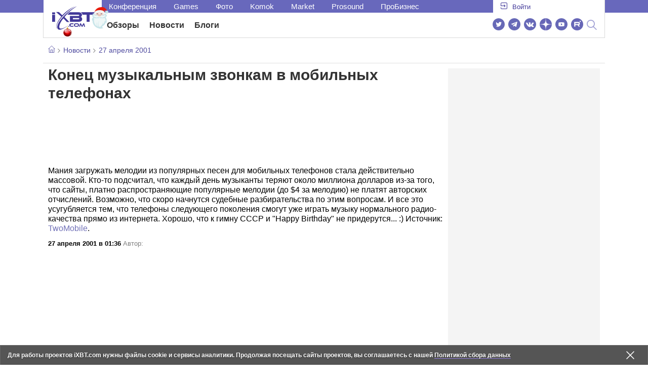

--- FILE ---
content_type: text/html; charset=utf-8
request_url: https://www.ixbt.com/news/hard/index.shtml?02/11/16
body_size: 35625
content:
        <!DOCTYPE html>
<html lang="ru">
<head>

    <link rel="canonical" href="https://www.ixbt.com/news/hard/index.shtml?02/11/16" />
        <meta charset="UTF-8"/>
    <meta name="viewport" content="initial-scale=1"/>
    <meta http-equiv="X-UA-Compatible" content="IE=Edge"/>
    <meta property="relap:article" content="false">
    <title>Конец музыкальным звонкам в мобильных телефонах</title>
    <meta name="keywords" content="" />
    <meta name="description" content="Мания загружать мелодии из популярных песен для мобильных телефонов стала действительно массовой. Кто-то подсчитал, что каждый день музыканты теряют около миллиона долларов из-за того, что сайты, платно распространяющие популярные мелодии (до $4 за мелодию) не платят авторских отчислений." />
    <meta name="title" content="Конец музыкальным звонкам в мобильных телефонах" />
    <meta property="yandex_recommendations_image"
          content="https://www.ixbt.com/images/logo-ixbt/ixbt_logo_big_pic_replace.jpg"/>
    <meta property="fb:app_id" content="372988576485499"/>
    <meta property="og:type" content="article"/>
    <meta property="og:url" content="https://www.ixbt.com/news/hard/index.shtml?02/11/16"/>
    <meta property="og:title" content="Конец музыкальным звонкам в мобильных телефонах"/>
    <meta property="og:image" content="https://www.ixbt.com/images/logo-ixbt/ixbt_logo_big_pic_replace.jpg"/>
    <meta property="og:locale" content="ru_RU"/>
    <meta property="og:site_name" content="iXBT.com"/>
    <meta property="og:description" content="Мания загружать мелодии из популярных песен для мобильных телефонов стала действительно массовой. Кто-то подсчитал, что каждый день музыканты теряют около миллиона долларов из-за того, что сайты, платно распространяющие популярные мелодии (до $4 за мелодию) не платят авторских отчислений."/>

    <meta property="yandex_recommendations_title" content="Конец музыкальным звонкам в мобильных телефонах"/>
    <meta property="yandex_recommendations_category" content="Hi-tech"/>


    <meta name="twitter:card" content="summary_large_image">
    <meta name="twitter:site" content="@ixbtcom">
    <meta name="twitter:title" content="Конец музыкальным звонкам в мобильных телефонах">
    <meta name="twitter:description" content="Мания загружать мелодии из популярных песен для мобильных телефонов стала действительно массовой. Кто-то подсчитал, что каждый день музыканты теряют около миллиона долларов из-за того, что сайты, платно распространяющие популярные мелодии (до $4 за мелодию) не платят авторских отчислений.">
    <meta name="twitter:image" content="https://www.ixbt.com/images/logo-ixbt/ixbt_logo_big_pic_replace.jpg">

    <meta property="fb:pages" content="239502966103173" />

    <link rel="icon" type="image/png" href="/images2/ixbt/favicon-96x96.png" sizes="96x96">
    <link rel="icon" type="image/svg+xml" href="/images2/ixbt/favicon.svg">
    <link rel="shortcut icon" href="/images2/ixbt/favicon.ico">
    <link rel="apple-touch-icon" sizes="180x180" href="/images2/ixbt/apple-touch-icon.png">
    <link rel="manifest" href="/images2/ixbt/manifest.json">

    <link rel="alternate" type="application/rss+xml" title="Новости в формате RSS" href="https://www.ixbt.com/export/news.rss" />

    <script type="application/ld+json">
      {
        "@context": "http://schema.org",
        "@type": ["NewsArticle", "BreadcrumbList"],
        "itemListElement":[{
            "type": "ListItem",
            "position": 1,
            "item": {
                "@id": "https://www.ixbt.com/news/",
                "name": "Новости"
               }
             },{
             "type": "ListItem",
            "position": 2,
            "item": {
                "@id": "/news/2001/04/27",
                "name": "27 апреля 2001"
               }
             }],
        "mainEntityOfPage": {
            "@type": "WebPage",
            "@id": "https://www.ixbt.com/news/hard/index.shtml?02/11/16"
            },
        "headline": "Конец музыкальным звонкам в мобильных телефонах",
        "datePublished": "2001-04-27",
        "author": {
            "@type": "Person",
            "name": ""
            },
        "image": [
          ""
        ],
        "description": "Мания загружать мелодии из популярных песен для мобильных телефонов стала действительно массовой. Кто-то подсчитал, что каждый день музыканты теряют около миллиона долларов из-за того, что сайты, платно распространяющие популярные мелодии (до $4 за мелодию) не платят авторских отчислений.",
        "publisher": {
           "@type": "Organization",
            "url": "https://www.ixbt.com",
            "logo": {
                 "@type": "ImageObject",
                 "url": "https://www.ixbt.com/images2/logo_h60.png",
                 "width": 121,
                 "height": 60
               },
            "contactPoint": [{
                "@type": "ContactPoint",
                "telephone": "+7-499-519-00-95",
                "contactType": "sales"
                }],
            "name": "iXBT.com",
            "sameAs": [
                "https://www.facebook.com/iXBTcom/",
                "https://twitter.com/ixbtcom/",
                "https://plus.google.com/+IxbtTV",
                "http://youtube.com/user/FilmDepo"]
           }
         }


    </script>

    

<link rel="stylesheet" href="https://www.ixbt.com/site2/resources/css/style.min.css?v=2.5"/>

    
    <script>
        window.analytics = window.analytics || [];
        window.analytics.push({
            "metadataAuthor": "",
            "metadataContentType" : "news",
            "metadataIxbtProject": "ixbtcom",
            "publicationId": "21116",
            "metadataPageDesign": "legacy",
            "publicationType": "ixbt_news",
            "metadataType":"ixbt_news"
        });
    </script>

    <!-- Google tag (gtag.js) -->

<script>
    (function(w,d,s,l){w[l]=w[l]||[];w[l].push({'gtm.start': new Date().getTime(),event:'gtm.js'});
        var f=d.getElementsByTagName(s)[0],j=d.createElement(s);j.async=true;j.src='https://sgtm.ixbt.com/al/pv.js';f.parentNode.insertBefore(j,f);})(window,document,'script','analytics');

    window.analytics = window.analytics || [];
    window.analytics.push({"page_design": "legacy"});

    function getCookie(name) {
        var matches = document.cookie.match(new RegExp(
            "(?:^|; )" + name.replace(/([\.$?*|{}\(\)\[\]\\\/\+^])/g, '\\$1') + "=([^;]*)"
        ));
        return matches ? decodeURIComponent(matches[1]) : undefined;
    }

    window.jitsuPageProps = window.jitsuPageProps || { project_slug: "ixbt", page_type: "other", publication_type: "", publication_id: "", design: 'legacy', ym_uid: getCookie('_ym_uid'),ym_first_visit: getCookie('_ym_d'), ym_has_adblock: getCookie('_ym_isad'),cookie_policy_accepted: getCookie('cookie_policy_accepted'), other_ids: {tmr_lvid: getCookie('tmr_lvid'),top100_id: getCookie('top100_id'),adtech_uid: getCookie('adtech_uid'),ajs_anonymous_id: getCookie('ajs_anonymous_id'),ajs_user_id:getCookie('ajs_user_id')}};
    window.jitsuLoaded = function (jitsu) {
        jitsu.page(window.jitsuPageProps);
    };

        (function(m,e,t,r,i,k,a){m[i]=m[i]||function(){(m[i].a=m[i].a||[]).push(arguments)};
        m[i].l=1*new Date();
        for (var j = 0; j < document.scripts.length; j++) {if (document.scripts[j].src === r) { return; }}
        k=e.createElement(t),a=e.getElementsByTagName(t)[0],k.async=1,k.src=r,a.parentNode.insertBefore(k,a)})
        (window, document, "script", "https://mc.webvisor.org/metrika/tag_ww.js", "ym");

        ym(25165136, "init", {
        clickmap:false,
        trackLinks:false,
        accurateTrackBounce:true,
        params: { page_design: "legacy" }
    });




</script>
<script async src="https://jitsu.ixbt.com/p.js"
        data-write-key="ldnJKbzhrZfbZydPPBEd4nUkqNlW2EHt:cVYWd65uWi8QVUqyknT26DDe51FEflVZ"
        data-onload="jitsuLoaded"
        data-init-only="true"></script>














<script type="text/javascript" src="https://www.ixbt.com/live/modules/ixbt/js/main.min.js"></script>
<script defer type="text/javascript" src="https://www.ixbt.com/site2/resources/javascript/plugins.js"></script>
<script defer type="text/javascript" src="https://www.ixbt.com/site2/resources/javascript/kocmoc.js"></script>
<script src="https://www.ixbt.com/site2/resources/javascript/ixbit_tv.js" defer></script>

<meta name="VK35850">

<script defer type="text/javascript" src="https://forum.ixbt.com/login.js"></script>
    <script defer src="https://cdn.al-adtech.com/ssp/sync-urls.js"></script>
<script async src="https://yandex.ru/ads/system/header-bidding.js"></script>
<style>
    @media(max-width: 740px){
        .bcontainer {
            display: block;
            min-height: 300px;
            max-height: 600px;
            overflow-x:hidden;
            max-width: 100%;
        }
        .b-first-mobile {
            max-height: 360px;
        }
        .video-slider-block, .g-grid_column__small {
            display: none;
        }

    }
    @media(min-width: 740px){
        .bcontainer {
            display:block;
            min-height: 120px;
            max-height: 300px;
            overflow-x:hidden;
            max-width:  100%;
        }
        .b-120 {
            max-height: 120px;
        }

    }
</style>
<script type="text/javascript">
    var isMobile = false;
    var isDesktop = false;
    var isPad = false;
    var sizeArray = [];
    var sizeArrayHigh = [];
    var sizeArrayVertical = [];
    var adCode = [];
    var pixelWidth = window.innerWidth * window.devicePixelRatio;
    var placesArray = [];
    var blocksArray = {};
    var advSeed = Math.random();

    if(getCookie('auth_param') == '?y3%rN') {
        const style = document.createElement('style');
        style.textContent = '.deskadv,.mobadv,#yandex_recommend,#brandplace,.clickable_zone,.clickable_zone_right,.clickable_zone_left{display:none !important}body{background-image: none !important; background-color: #FFF !important;}';
        document.head.append(style);
    } else {
        isMobile = window.matchMedia('(max-width: 740px)').matches;
        isPad = window.matchMedia('(min-width: 740px) and (max-width: 1025px)').matches;
        isDesktop = window.matchMedia('(min-width: 1025px)').matches;
        if (isMobile) {

            placesArray = ['n10','n20','n30','n40'];

            if(advSeed <= 0.1) {
        //        blocksArray = { // experiment
        //            n10: 'cxbgs', n20: 'cxbgw', n30: 'cxbgz', n40: 'cxbhc', n60: 'cxbhf'
        //        }
        //    } else if (advSeed <= 0.2) {
                blocksArray = { // control
                    n10: 'cxbgt', n20: 'cxbgx', n30: 'cxbha', n40: 'cxbhd', n60: 'cxbhg'
                }
            } else {
                blocksArray = { // common
                    n10: 'cxbgu', n20: 'cxbgy', n30: 'cxbhb', n40: 'cxbhe', n60: 'cxbhh'
                }
            }

            if (pixelWidth < 640) {

                sizeArray = [[336, 280], [300, 250], [300, 300], [250, 250]];
                sizeArrayHigh = [[336, 280], [300, 250], [300, 300], [240, 400], [250,250]];

            } else {
                sizeArray = [[336, 280], [300, 250], [300, 300], [640, 480], [250, 250]];
                sizeArrayHigh = [[336, 280], [300, 250], [300, 300], [640, 480], [240, 400], [250, 250]];
            }

            var placeName;
            placeName = placesArray.shift();

            if (typeof placeName !== 'undefined') {
                //n10
                adCode.push(
                    {
                        code: placeName, sizes: sizeArray, bids: [
                            {bidder: 'astralab', params : {placementId: '61b0688ae11e18a9677776cf',sendTargetRef: true}}
                            , {bidder: 'segmento', sendTargetRef: true, params: {placementId: 648,sendTargetRef: true}} // 336x280
                            , {bidder: 'buzzoola', params: {placementId: 1234376, sendTargetRef:	true}}
                            , {bidder: 'mediasniper', params: {placementId: 17363, sendTargetRef:true}}
                            , {bidder: 'adfox_roden-media', params: { p1: 'cxaaf', p2: 'y'}}
                            , {bidder: 'betweendigital', params: {placementId: 2431115, sendTargetRef:true}} //300x250
                            , {bidder: 'mytarget', params : {placementId: 222274, sendTargetRef: true}}
                            , {bidder: 'videonow', params: {placementId: 5694245,sendTargetRef: true}}
                            //, {bidder: 'getintent', params: {placementId: '215_V_ixbt.com_M_m10_336x280', sendTargetRef: true}}
                            //, {bidder: 'adfox_yandex_waste.recycling', params: { p1: 'ddimu', p2: 'hqjl'}} // Adlook
                            //, {bidder: 'Gnezdo', params: {placementId: 347942, sendTargetRef: true}}

                        ]
                    });
            }

            placeName = placesArray.shift();
            if (typeof placeName !== 'undefined') {
                //n20
                if (pixelWidth > 640) {
                    adCode.push(
                        {
                            code: placeName, sizes: sizeArray,
                            codeType: 'combo',
                            bids: [
                                {bidder: 'astralab', params : {placementId: '60f80c1177c187fdd105d80f',sendTargetRef: true}}
                                , {bidder: 'buzzoola', params: {placementId: 1236565, sendTargetRef: true}}
                                , {bidder: 'betweendigital', params: {placementId: 4602547,sendTargetRef: true}}
                                // , {bidder: 'videonow', params: {placementId: 5694245,sendTargetRef: true}}
                                , {bidder: 'mytarget', params : {placementId: 1334853,sendTargetRef: true}}
                                , {bidder: 'adfox_roden-media', params: { p1: 'cxaag', p2: 'y'}}
                                , {bidder: 'sparrow', params : {placementId: 178022, sendTargetRef: true}}
                                , {bidder: 'mediasniper', params: {placementId: 17413, sendTargetRef:	true}}
                                , {bidder: 'segmento', params : {placementId: 649,sendTargetRef: true}} // 336x280

                            ]
                        });
                } else {
                    adCode.push(
                        {
                            code: placeName, sizes: sizeArray,
                            bids: [
                                {bidder: 'betweendigital', params: {placementId: 3541161, sendTargetRef:true}} // 300x250
                                , {bidder: 'mytarget', params : {placementId: 638801, sendTargetRef: true}} // 300x250
                                , {bidder: 'astralab', params : {placementId: '60f80c1177c187fdd105d80f',sendTargetRef: true}} //сombo
                                , {bidder: 'mediasniper', params: {placementId: 17364, sendTargetRef:	true}}
                                , {bidder: 'buzzoola', params: {placementId: 1234378, sendTargetRef:	true}}
                                //, {bidder: 'getintent', params: {placementId: '215_V_ixbt.com_M_m20_336x280', sendTargetRef: true}}
                                , {bidder: 'adfox_roden-media', params: { p1: 'cxaag', p2: 'y'}}
                                //, {bidder: 'adfox_yandex_waste.recycling', params: {p1: 'ddimw', p2: 'hqjl'}}
                                //, {bidder: 'videonow', params: {placementId: 5694245,sendTargetRef: true}}
                            ]
                        });
                }
            }
            placeName = placesArray.shift();
            if (typeof placeName !== 'undefined') {
                //n30
                adCode.push(
                    {
                        code: placeName, sizes: sizeArrayHigh, bids: [
                            {bidder: 'betweendigital', params: {placementId: 3541162, sendTargetRef:true}} // 300x250
                            , {bidder: 'astralab', params : {placementId: '64f83635ed73c301a64f3a13',sendTargetRef: true}}
                            , {bidder: 'mytarget', params : {placementId: 638803, sendTargetRef: true}} // 300x250
                            , {bidder: 'segmento', params : {placementId: 654,sendTargetRef: true}} // 240x400
                            , {bidder: 'mediasniper', params: {placementId: 17365, sendTargetRef:	true}}
                            //, {bidder: 'getintent', params: {placementId: '215_V_ixbt.com_M_m30_300x250', sendTargetRef: true}}
                            , {bidder: 'adfox_roden-media', params: { p1: 'cxaai', p2: 'y'}}
                            , {bidder: 'buzzoola', params: {placementId: 1221594, sendTargetRef: true}}
                        ]
                    });
            }

            placeName = placesArray.shift();
            if (typeof placeName !== 'undefined') {
                //n40
                adCode.push(
                    {
                        code: placeName, sizes: sizeArrayHigh, bids: [
                            {
                            bidder: 'betweendigital', params: {placementId: 3915105, sendTargetRef:true}} // 300x250
                            , {bidder: 'mytarget', params : {placementId: 727843, sendTargetRef: true}} // 300x250
                            , {bidder: 'mediasniper', params: {placementId: 17366, sendTargetRef: true}}
                            //, {bidder: 'getintent', params: {placementId: '215_V_ixbt.com_M_m40_300x250', sendTargetRef: true}}
                            , {bidder: 'adfox_roden-media', params: { p1: 'cxaaj', p2: 'y'}}
                            , {bidder: 'buzzoola', params: {placementId: 1221602, sendTargetRef: true}}
                        ]
                    });


            }
        }
        else  {
            sizeArray = [[728, 90], [300, 90], [560, 90], [468, 60]];
            sizeArrayHigh = [[728, 90], [300, 90], [560, 90], [468, 60], [700, 250], [728, 280]];

            var sizeArrayVerticalFirst = [[300, 600], [120, 600], [160, 600], [240, 400]];
            var sizeArrayVerticalSecond = [[300, 600], [120, 600], [160, 600], [240, 400]];
            placesArray = ['n10', 'n20', 'n30', 'n40'];

            if(advSeed <= 0.1) {
                blocksArray = { // control
                    n10: 'cxbhk', n20: 'cxbhn', n30: 'cxbhq', n40: 'cxbht' , n60: 'cxcgu', v10: 'cxbhw', v30: 'cxbhz'
                }
        //    } else if (advSeed <= 0.2) {
        //        blocksArray = { // experiment
        //            n10: 'cxbhj', n20: 'cxbhm', n30: 'cxbhp', n40: 'cxbhs', n60: 'cxcgw', v10: 'cxbhv', v30: 'cxbhy'
        //        }
            } else {
                blocksArray = { // common
                    n10: 'cxbhl', n20: 'cxbho', n30: 'cxbhr', n40: 'cxbhu', n60: 'cxcgv', v10: 'cxbhx', v30: 'cxbia'
                }
            }


            placeName = placesArray.shift();
            if (typeof placeName !== 'undefined') {
                //n10
                adCode.push(
                    {
                        code: placeName, sizes: sizeArray, bids: [
                            {bidder: 'betweendigital',params : {placementId: 3988375, sendTargetRef:true}} // 728x90
                            , {bidder: 'mytarget', params : {placementId: 638797, sendTargetRef: true}} // 728x90
                            , {bidder: 'segmento', params : {placementId: 650,sendTargetRef: true}} // 728x90
                            , {bidder: 'mediasniper', params: {placementId: 17367, sendTargetRef:	true}}
                            , {bidder: 'adfox_roden-media', params: { p1: 'cwzzs', p2: 'y'}}
                            //, {bidder: 'getintent', params: {placementId: '215_V_ixbt.com_D_h10_728x90', sendTargetRef: true}}
                            , {bidder: 'buzzoola', params: {placementId: 1221461, sendTargetRef:	true}}
                            //, {bidder: 'adfox_yandex_waste.recycling', params: {p1: 'ddims', p2: 'hqjl'}}
                            //, {bidder: 'Gnezdo', params: {placementId: 347961, sendTargetRef: true}}
                        ]
                    });

            }
            placeName = placesArray.shift();
            if (typeof placeName !== 'undefined') {
                //n20
                adCode.push(
                    {
                        code: placeName, sizes: sizeArray, bids: [
                            {bidder: 'betweendigital',params : {placementId: 4498150, sendTargetRef:true}} //
                            , {bidder: 'mytarget', params : {placementId: 244988, sendTargetRef: true}} // 728x90
                            , {bidder: 'mediasniper', params: {placementId: 17368, sendTargetRef: true}}
                            , {bidder: 'adfox_roden-media', params: { p1: 'cwzzv', p2: 'y'}}
                            , {bidder: 'sparrow', params : {placementId: 178031, sendTargetRef: true}}
                            //, {bidder: 'getintent', params: {placementId: '215_V_ixbt.com_D_h20_728x90', sendTargetRef: true}}
                            , {bidder: 'buzzoola', params: {placementId: 1221460, sendTargetRef:	true}}
                        ]
                    });
            }
            placeName = placesArray.shift();
            if (typeof placeName !== 'undefined') {
                //n30
                adCode.push({
                    code: placeName, sizes: sizeArrayHigh, bids: [
                        {bidder: 'betweendigital',params : {placementId: 3785089, sendTargetRef:true}} // 728x90
                        , {bidder: 'mytarget', params : {placementId: 638799, sendTargetRef: true}} // 728x90
                        , {bidder: 'mediasniper', params: {placementId: 17369, sendTargetRef:	true}}
                        //, {bidder: 'getintent', params: {placementId: '215_V_ixbt.com_D_h30_728x90', sendTargetRef: true}}
                        , {bidder: 'adfox_roden-media', params: { p1: 'cwzzw', p2: 'y'}}
                        , {bidder: 'buzzoola', params: {placementId: 1221462, sendTargetRef:	true}}
                    ]
                });
            }

            placeName = placesArray.shift();
            if (typeof placeName !== 'undefined') {
                //n40
                adCode.push({
                    code: placeName, sizes: sizeArrayHigh, bids: [
                        {bidder: 'betweendigital',params : {placementId: 4498151, sendTargetRef:true}} // 728x90
                        , {bidder: 'mytarget', params : {placementId: 1005508, sendTargetRef: true}} // 728x90
                        , {bidder: 'mediasniper', params: {placementId: 17370, sendTargetRef:	true}}
                        //, {bidder: 'getintent', params: {placementId: '215_V_ixbt.com_D_h40_728x250', sendTargetRef: true}}
                        , {bidder: 'adfox_roden-media', params: { p1: 'cwzzx', p2: 'y'}}
                        , {bidder: 'buzzoola', params: {placementId: 1236566, sendTargetRef:	true}}
                    ]
                });
            }

            if (isDesktop) {


                adCode.push({
                    code: 'v10', sizes: sizeArrayVerticalFirst, bids: [
                        {bidder: 'betweendigital',params : {placementId: 1860193, sendTargetRef:true}} // 300x600
                        , {bidder: 'mytarget', params : {placementId: 243779, sendTargetRef: true}} // 300x600
                        , {bidder: 'segmento', params : {placementId: 652,sendTargetRef: true}} // 300x600
                        , {bidder: 'buzzoola', params: {placementId: 1234379, sendTargetRef: true}}
                        //, {bidder: 'getintent', params: {placementId: '215_V_ixbt.com_D_v10_300x600', sendTargetRef: true}}
                        , {bidder: 'mediasniper', params: {placementId: 17371, sendTargetRef: true}}
                        //, {bidder: 'adfox_yandex_waste.recycling', params: {p1: 'ddimp', p2: 'hqjl'}}
                        , {bidder: 'adfox_roden-media', params: { p1: 'cwzzz', p2: 'emwl'}}
                    ]
                });
                adCode.push({
                    code: 'v30', sizes: sizeArrayVerticalSecond, bids: [
                        {bidder: 'betweendigital',params : {placementId: 3541185, sendTargetRef:true}} // 300x600
                        , {bidder: 'mytarget', params : {placementId: 222248, sendTargetRef: true}} // 300x600
                        , {bidder: 'segmento', params : {placementId: 654,sendTargetRef: true}} // 240x400
                        , {bidder: 'mediasniper', params: {placementId: 17372, sendTargetRef:	true}}
                        //, {bidder: 'getintent', params: {placementId: '215_V_ixbt.com_D_v20_300x600', sendTargetRef: true}}
                        , {bidder: 'buzzoola', params: {placementId: 1221463, sendTargetRef:	true}}
                        , {bidder: 'sparrow', params : {placementId: 178028, sendTargetRef: true}}
                        //, {bidder: 'adfox_yandex_waste.recycling', params: {p1: 'ddimq', p2: 'hqjl'}}
                        , {bidder: 'adfox_roden-media', params: { p1: 'cxaaa', p2: 'emwl'}}
                    ]
                });
            }
        }

        var biddersCpmAdjustmentMap = {
            myTarget: 0.7,
            betweenDigital: 0.8,
            astralab: 0.9

        };
        var syncPixels = [{
            bidder: 'betweenDigital',
            pixels: ['https://ads.betweendigital.com/sspmatch?p=33565&r=$' + Date.now()]
        }];
        window.YaHeaderBiddingSettings = {
            biddersMap: {

                myTarget: 788441
                , betweenDigital: 797430
                , segmento: 1496181
                , astralab: 1725999
                , buzzoola: 1948953
                , videonow: 1840942
                , sparrow: 3445214
                , mediasniper: 2221582
                //, getintent: 3171527
                , 'adfox_roden-media': 2233018
                //, 'adfox_yandex_waste.recycling': 3133044
                //, Gnezdo: 2772399
            },
            syncPixels: syncPixels,
            biddersCpmAdjustmentMap: biddersCpmAdjustmentMap,
            adUnits: adCode,
            timeout: isMobile? 1000 : 700,

        };
    }


</script>
<script>window.yaContextCb = window.yaContextCb || []</script>
<script src="https://yandex.ru/ads/system/context.js" async></script>
<script>
    function getCookie(name) {
        var matches = document.cookie.match(new RegExp(
            "(?:^|; )" + name.replace(/([\.$?*|{}\(\)\[\]\\\/\+^])/g, '\\$1') + "=([^;]*)"
        ));
        return matches ? decodeURIComponent(matches[1]) : undefined;
    }
    window.jitsuPageProps = window.jitsuPageProps || { project_slug: "ixbt", page_type: "other", publication_type: "", publication_id: "", design: 'legacy', ym_uid: getCookie('_ym_uid'),ym_first_visit: getCookie('_ym_d'), ym_has_adblock: getCookie('_ym_isad'),cookie_policy_accepted: getCookie('cookie_policy_accepted'), other_ids: {tmr_lvid: getCookie('tmr_lvid'),top100_id: getCookie('top100_id'),adtech_uid: getCookie('adtech_uid'),ajs_anonymous_id: getCookie('ajs_anonymous_id'),ajs_user_id:getCookie('ajs_user_id')}};
    window.jitsuPageProps.project_slug = "ixbt";
    window.jitsuPageProps.page_type = "publication";
    window.jitsuPageProps.publication_type = "news";
    window.jitsuPageProps.publication_id = "21116";
</script>


</head>
<body id="pagebody" class="branding">






<script>
    if(getCookie('auth_param') == '?y3%rN') {

        const style = document.createElement('style');
        style.textContent = 'body{background-image: none !important; background-color: #FFF !important;}.branding .b-content__breadcrumbs, .main__container {margin-top: 0 !important;}.br-mobile-pic-bg {padding-bottom: 0 !important; background-image: none !important;}';
        document.head.append(style);
        $('#pagebody').removeClass('branding');

    }
</script>

<div id="adfox_166117360337945307"></div>
<script>
    var is600max = window.matchMedia('(max-width: 600px)').matches;
    window.yaContextCb.push(()=>{
        Ya.adfoxCode.create({
            ownerId: 263225,
            containerId: 'adfox_166117360337945307',
            params: {
                p1: is600max ? 'cvnyt':'cvnyo',
                p2: is600max ? 'fuzw':'fuih',puid5: is600max ? 'bMobile':'bDesktop','puid10':'ixbtcom','puid4':'ixbt_news','puid3':'ix_news_cat_138','puid14':Math.floor((Math.random()*100))            }
        })
    })
</script>




<div class="b-content b-content__uppermenu">
    <style>
    a [data-name="adtune-feedback"] {
        position: absolute;
        min-height:150px !important;
        min-width: 300px !important;

    }
</style>
<div class="slide_menu__common_overlay"></div>
<div class="slide_menu__common">

    <div class="mainmenu__list __menulist">
        <ul class="list" style="padding-bottom: 150px;">
            <li style="padding:0 0 15px 0;" class="mobile_login" id="auth_mobile_block"><a style="margin-left: 15px;" href="javascript:;" onClick="ixbtcommon_login(reload, 1)"><i class="icon icon-arrow_square"></i><span class="ixbt_login">Войти</span></a></li>
            <li><a href="/live/">Блоги</a></li>
            <li><a href="/news/">Новости</a></li>
            <li><a href="/3dv/">Видеокарты и мониторы</a></li>
            <li><a href="/supply/">Корпуса, БП, ИБП</a></li>
            <li><a href="/platform/">Платформа ПК</a></li>
            <li><a href="/projector/">Проекторы и ТВ</a></li>
            <li><a href="/ds/"> Hi-Fi и мультимедиа</a></li>
            <li><a href="/sw/">Программы и ОС</a></li>
            <li><a href="/mobilepc/">Ноутбуки и планшеты</a></li>
            <li><a href="/md/">Мобильные устройства</a></li>
            <li><a href="/printers/">Принтеры и периферия</a></li>
            <li><a href="/ch/">Комфортный дом</a></li>
            <li><a href="/data/">Носители информации</a></li>
            <li><a href="/medium/">iT-Среда</a></li>
            <li><a href="/car/">OnRoad</a></li>
            <li><a href="/nw/">Сети и серверы</a></li>
            <li><a href="/dp/">Фото</a></li>
            <li><a href="/dv/">Видео </a></li>
            <!--  <li><a href="/maclife/">Maclife</a></li> -->
        </ul>
    </div>
    <div class="addition__list">
        <li><a href="//forum.ixbt.com">Конференция</a></li>
        <li><a href="https://www.ixbt.com/news/search/">Поиск</a></li>
    </div>
</div>

<div class="b-mainmenu __mainmenu">
    <div class="mainmenu__wrapper">
        <div class="mainmenu--topline">
            <ul class="topline__left">
                <li><a href="//forum.ixbt.com">Конференция</a>
                </li>
                                <li><a href="https://ixbt.games">Games</a>
                </li>
                <li><a href="https://ixbt.photo">Фото</a>
                </li>
                <li><a href="https://komok.com">Komok</a>
                </li>
                <li><a href="https://ixbt.market">Market</a>
                </li>
                <li><a href="https://prosound.ixbt.com">Prosound</a>
                </li>
                <li><a href=" https://ixbt.pro">ПроБизнес</a>
                </li>
            </ul>
            <ul class="topline__right" id="auth_top_block2"><li><a href="javascript:;" onClick="ixbtcommon_login(reload, 1)"><i class="icon icon-arrow_square"></i><span class="ixbt_login">Войти</span></a></li></ul>
        </div>
        <div class="mainmenu--line">
            <div class="line__logo">
                <a href="/" class="w-logo">
                    <!-- desktop лого  -->
                    <i class="icon icon-logo_ixbt" style="xposition: relative;"></i>
                    <!-- Юбилейное лого  -->
                    <!-- <img src="/site2/resources/images/ixbt-logo-25.png" class="ixbt_25years" title="25 лет Online"> -->
                    <!-- <img src="/pic/digit21.png" width="43" height="33" style="position: absolute; top:10px; left: 67px;" title="21 год Online"> -->
                    <!-- <img src="/pic/ny_tree.png" width="32" height="44" style="position: absolute; top:-12px; left: 78px;" title="С Новым 2019 годом!"> -->
					<!-- НГ оформление desktop -->
					<img src="/pic/ny_2020.png" width="91" height="58" style="position: absolute; top:-12px; left: 24px;" title="С Новым 2026 годом!"> 
					<!-- 9 мая <img src="/site2/resources/images/pobeda.svg" class="pobeda80"  title="С Днем Победы!"> -->
					<!-- <img src="/site2/resources/images/logo_28_years.png"  class="anniv28"  title="iXBT - 28 лет с вами ">  -->
					
					
                </a>
            </div>
            <div class="line__menu">
                <ul class="menu__mainmenu __mainmenu mobile-hide" style="height:39px;">
                    <li><a href="/articles/current/" data-menuitem="reviews" class="">Обзоры</a>
                    </li>
                    <li><a href="/news/" data-menuitem="news" class="">Новости</a>
                    </li>
                    <li><a href="/live/" data-menuitem="blogs" class="">Блоги</a>
                    </li>
                    <li style="margin-left: 10px;"><div style="height: 28px;" id="honor-announce-banner"></div>

                        <script>
                            if (isPad || isDesktop || isMobile) {
                                window.yaContextCb.push(()=>{
                                    Ya.adfoxCode.create({
                                        ownerId: 263225,
                                        containerId: 'honor-announce-banner',
                                        params:
                                            {
                                                p1: 'cvwyc',
                                                p2: 'gvnp'
                                            }
                                    })
                                })
                            }
                        </script></li>
                </ul>
                <ul class="menu__right social_links">
                    <li>
                        <a target="_blank" rel="nofollow" title="Новостной твиттер" href="https://twitter.com/ixbtcom/">
                            <div class="social_icon_div twitter-icon-ixbt"></div>
                        </a>
                    </li>
                    <li>
                        <a target="_blank" rel="nofollow" title="Новости и статьи в Telegram" href="https://t.me/ixbt_official">
                            <div class="social_icon_div telegram-icon-ixbt"></div>
                        </a>
                    </li>
                    <li>
                        <a target="_blank" rel="nofollow" title="Страница ВКонтакте" href="https://vk.com/ixbt_official">
                            <div class="social_icon_div vkontakte-icon-ixbt"></div>
                        </a>
                    </li>
                    <li>
                        <a target="_blank" rel="nofollow" title="Дзен" href="https://dzen.ru/ixbt.com">
                            <img src="https://www.ixbt.com/site2/resources/images/zen.svg" style="width:24px; height: 24px; ">
                        </a>
                    </li>
                    <li>
                        <a target="_blank" rel="nofollow" title="Наш Youtube" href="https://www.youtube.com/c/IxbtTV">
                            <div class="social_icon_div youtube-icon-ixbt"></div>
                        </a>
                    </li>
                    <li>
                        <a target="_blank" rel="nofollow" title="RuTube" href="https://rutube.ru/channel/23474179/">
                            <svg xmlns="http://www.w3.org/2000/svg" xml:space="preserve" width="24px" height="24px" style="shape-rendering:geometricPrecision;text-rendering:geometricPrecision;image-rendering:optimizeQuality;fill-rule:evenodd;clip-rule:evenodd" viewBox="0 0 248.02 248.02"><defs><style>.str0{stroke:#fff;stroke-width:.14;stroke-miterlimit:22.9256}.fil1{fill:#fff}</style></defs><g id="Слой_x0020_1"><g id="_2756696155696"><circle cx="124.01" cy="124.01" r="124.01" style="fill:#6766b7;fill-rule:nonzero"/><path class="fil1 str0" d="M65.07 171.74V76.02h86.76c13.91 0 25.67 5.94 27.1 21.37.91 9.9.82 13.91.1 21.95-.97 10.77-5.9 18.89-19.69 21.19l22.82 31.21h-26.67l-20.79-31.21H89v31.21H65.07zm82.06-74.49L89 97.39v21.95h57.08c5.55 0 9.41 0 9.41-7.5v-6.88c0-6.77-3.45-7.72-8.36-7.71z"/><circle class="fil1 str0" cx="186.58" cy="65.26" r="12.36"/></g></g></svg>
                        </a>
                    </li>
                    <li>
                        <form action="//www.ixbt.com/news/search/" id="cse-search-box">
                            <div style="text-align: right;position: relative;">
                                <input type="hidden" name="cx" value="partner-pub-2944014748278485:43aq2mxbk7t">
                                <input type="hidden" name="cof" value="FORID:10">
                                <input type="hidden" name="ie" value="utf8">
                                <input type="text" class="search_input" name="q" size="50%" style="padding: 2px 6px; display: none;" placeholder="Введите текст для поиска....">
                                <a value="" class="btn-main-search btn-main-search" style="position: relative;">
                                    <i class="icon icon-search"></i>
                                </a>
                            </div>
                        </form>
                    </li>
                </ul>
                <!--<ul class="menu__right">
                        <li><a href="#"><i class="glyphicon-search"></i></a></li>
                        <li><a href="#"><i class="glyphicon-gear"></i></a></li>
                        <li><a href="#"><i class="glyphicon-question-sign"></i></a></li>
                </ul> -->
            </div>
        </div>

    </div>
</div>
<div class="b-mainmenu__mobile honor-mobile-menu">
    <div class="mainmenu__container">
        <div class="container__left">
            <!-- Мобильное лого  -->
            <a href="/" class="logo">
            	<!-- обычное лого -->
            	<i class="icon icon-logo_ixbt"></i>
            	
            	
            	<!-- НГ формление -->
            	<img src="/pic/ny_2020.png" width="91" height="58" style="position: absolute;top: 4px;left: 24px;" title="С Новым 2026 годом!">
            	
            	
            	<!-- Юбилейное лого  -->
            	<!-- <img src="/site2/resources/images/ixbt-logo-25.png" class="ixbt_25years_mobile"  title="25 лет Online"> -->
            	<!-- <img src="/site2/resources/images/pobeda1.svg" style="position: absolute; top: 2px;  left: 72px;  height: 57px;" class="pobeda80"  title="С Днем Победы!">  -->
            	<!-- <img src="/site2/resources/images/logo_28_years_mob.png"  style="position: absolute; left: 68px; top: -19px; height: 74px;" class="anniv28"  title="iXBT - 28 лет с вами ">  -->
            </a>

            <a class="menu__part_link" href="/articles/current/">Статьи</a>
            <a class="menu__part_link" href="/news/">Новости</a>
            <div style="height: 28px;" id="honor-announce-banner-mob"></div>

            <script>
                if (isPad || isDesktop || isMobile) {
                    window.yaContextCb.push(()=>{
                        Ya.adfoxCode.create({
                            ownerId: 263225,
                            containerId: 'honor-announce-banner-mob',
                            params:
                                {
                                    p1: 'cvwyc',
                                    p2: 'gvnp'
                                }
                        })
                    })
                }
            </script>

            <a class="menu __menucaller icon-menu__open"><div style="width: 18px;" class="icon icon-burger"></div></a>

        </div>

        <!--<div class="container__right"><a href="https://www.ixbt.com/news/search/" class="search"><i class="icon icon-search"></i></a><a href="#" class="login_mobile"><i class="icon icon-arrow_square_right"></i></a></div> -->
    </div>
    <div class="mainmenu__list __menulist">
        <ul class="list" style="padding-bottom: 150px;">
            <li><a href="/news/">Новости</a></li>
            <li><a href="/3dv/">Видеокарты, мониторы</a></li>
            <li><a href="/supply/">Корпуса, БП, ИБП</a></li>
            <li><a href="/platform/">Платформа ПК</a></li>
            <li><a href="/projector/">Проекторы и ТВ</a></li>
            <li><a href="/ds/"> Hi-Fi и мультимедиа</a></li>
            <li><a href="/sw/">Программы и ОС</a></li>
            <li><a href="/mobilepc/">Ноутбуки, планшеты</a></li>
            <li><a href="/md/">Мобильные устройства</a></li>
            <li><a href="/printers/">Принтеры, периферия</a></li>
            <li><a href="/ch/">Комфортный дом</a></li>
            <li><a href="/data/">Носители информации</a></li>
            <li><a href="/medium/">iT-Среда</a></li>
            <li><a href="/car/">OnRoad</a></li>
            <li><a href="/nw/">Сети, серверы</a></li>
            <li><a href="/dp/">Фото</a></li>
            <li><a href="/dv/">Видео </a></li>
            <!--<li><a href="/maclife/">Maclife</a></li>-->
        </ul>
    </div>
</div>
</div>

<div class="b-content b-content__breadcrumbs">
    <div class="b-content--wrapper" style="display: flex;">
        <ul class="b-content__breadcrumbs_ul">
            <li><a href="/"><img src="data:image/svg+xml,%3C%3Fxml version='1.0' %3F%3E%3Csvg viewBox='0 0 32 32' xmlns='http://www.w3.org/2000/svg'%3E%3Cdefs%3E%3Cstyle%3E.cls-1%7Bfill:none;stroke:%234f4b9f;stroke-linejoin:round;stroke-width:2px;%7D%3C/style%3E%3C/defs%3E%3Ctitle/%3E%3Cg id='_371-Home'%3E%3Cpolyline class='cls-1' points='1 16 16 1 31 16'/%3E%3Cpolyline class='cls-1' points='27 12 27 31 5 31 5 12'/%3E%3Cpolyline class='cls-1' points='12 31 12 19 20 19 20 31'/%3E%3C/g%3E%3C/svg%3E" style="width:14px; height:14px"></a></li>
            <li><a href="/news/">Новости</a></li>
            <li><a href="/news/2001/04/27/">27 апреля 2001</a></li>

        </ul>
        <span class="adv_button_container">
    <div class="adv_button" id="adv_button"></div>
    <script>
        if (isPad || isDesktop || isMobile) {
            window.yaContextCb.push(()=>{
                Ya.adfoxCode.create({
                ownerId: 263225,
                containerId: 'adv_button',
                params:
                        {
                            p1:'cksvr',p2:'gvnp','puid10':'ixbtcom','puid4':'ixbt_news','puid3':'ix_news_cat_138','puid14':Math.floor((Math.random()*100)),'puid5':'h50'
                         }
    })
    })
    }
</script>
</span>
    </div>
</div>

<div class="b-content b-content__pagecontent" itemscope itemtype="http://schema.org/NewsArticle">

    <div class="b-content--wrapper">
        <div class="g-grid">
            <div class="g-grid_column g-grid_column__big">
                <div class="b-article">
                    <div class="b-article__header">
                        <h1 id='newsheader' itemprop="name">Конец музыкальным звонкам в мобильных телефонах</h1>
                        <meta itemprop="headline" content="Конец музыкальным звонкам в мобильных телефонах" />
                                                <div class="bcontainer b-120 bmobile-container b-first-mobile" id="n10"></div>

                    </div>
                    <div class="b-article__content" itemprop="articleBody" id="main-pagecontent__div">
                        Мания загружать мелодии из популярных песен для мобильных телефонов стала действительно массовой. Кто-то подсчитал, что каждый день музыканты теряют около миллиона долларов из-за того, что сайты, платно распространяющие популярные мелодии (до $4 за мелодию) не платят авторских отчислений. Возможно, что скоро начнутся судебные разбирательства по этим вопросам. И все это усугубляется тем, что телефоны следующего поколения смогут уже играть музыку нормального радио-качества прямо из интернета. Хорошо, что к гимну СССР и "Happy Birthday" не придерутся... :)Источник: <a href="//www.ixbt.com/click/?c=53616c7465645f5f9d580cf68ca259ef8a9db622290c766752e1472874746f03e1ac435e55f917de0a5290e4fc1968d6282fc00a4ced9b9433df108aeb219b7f&h=94b3d9a1b8b2776fb7244daef5f4d21de5dead65" rel="nofollow" target="_blank" title="http://www.twomobile.com">TwoMobile</a>.                    </div>


                        <script>

                            window.yaContextCb.push(()=>{
                                Ya.adfoxCode.create({
                                    ownerId: 263225,
                                    containerId: 'n10',
                                    params:
                                        {
                                            p1: blocksArray.n10 , p2: isMobile ? 'ftsc' : 'ftsb','puid5': isMobile ? 'm10':'h10','puid10':'ixbtcom','puid4':'ixbt_news','puid3':'ix_news_cat_138','puid14':Math.floor((Math.random()*100)),'partner-stat-id': (21116 + 3000000) + '1'
                                        }
                                })
                            })
                        </script>

                    <meta itemprop="datePublished" content="2001-04-27" />
                    <div class="b-article__top-author">
                        <p class="date">27 апреля 2001 в 01:36</p>
                        <p class="author"><a title="Автор" href="mailto:" class="author">
                            Автор: <span itemprop="author" itemscope itemtype=" http://schema.org/Person"><span itemprop="name" content=""></span></span></a></p>
                                                                    </div>


                    <div id="yandex_recommend" style="min-height:390px;"></div>
                    <script>


                        window.yaContextCb.push(()=>{
                            Ya.adfoxCode.createScroll({
                                ownerId: 263225,
                                containerId: 'yandex_recommend',
                                params: {
                                    p1: 'cqxhp',
                                    p2: 'gqqu','puid10':'ixbtcom','puid4':'ixbt_news','puid3':'ix_news_cat_138','puid14':Math.floor((Math.random()*100)),
                                    'partner-stat-id': (21116 + 3000000) + '1'
                                },

                                lazyLoad: {
                                fetchMargin: 150,
                                    mobileScaling: 2
                            }
                            })
                        });
                    </script>




                    <div class="b-article__bottom no-margin no-padding">

                        <p class="linknews link_prev_news"><a data-gotopage="left" class="__gotopage" href="/news/hard/index.shtml?02/11/17" class=""> <i class="icon icon-bold_arrow_left"></i> 7" FED дисплей</a></p>
                        <p class="linknews link_next_news"><a data-gotopage="right" class="__gotopage" href="/news/hard/index.shtml?02/11/15" class=""><i class="icon icon-bold_arrow_right"></i> Ericsson смещен</a></p>                    </div>



                    <a id="comments" name="comments"></a>

                    <div class="bcontainer" id="n20"></div>
                    <script>


                            window.yaContextCb.push(()=>{
                                Ya.adfoxCode.createScroll({
                                        ownerId: 263225,
                                        containerId: 'n20',
                                        params:
                                            {
                                                p1: blocksArray.n20,
                                                p2: isMobile ? 'ftsc' : 'ftsb',
                                                puid5: isMobile ? 'm20':'h20','puid10':'ixbtcom','puid4':'ixbt_news','puid3':'ix_news_cat_138','puid14':Math.floor((Math.random()*100)),
                                                'partner-stat-id': (21116 + 3000000) + '1'
                                    },
                                    lazyLoad: {
                                        fetchMargin: 150,
                                        mobileScaling: 2
                                    }

                            }
                            )
                            })

                    </script>
                                                            <div id="news_comments_block"><a name="auth_block"></a><div id="auth_block"></div><a name="comments_block"></a><div id="comments_block_place"></div></div>
                                    


                </div>

                                <div class="b-block block__newslist b-lined-title">
                    <div class="bcontainer" id="n30"></div>
                    <script>


                        window.yaContextCb.push(()=>{
                            Ya.adfoxCode.createScroll({
                                    ownerId: 263225,
                                    containerId: 'n30',
                                    params:
                                        {
                                            p1: blocksArray.n30,
                                            p2: isMobile ? 'ftsc' : 'ftsb',
                                            puid5: isMobile ? 'm30':'h30','puid10':'ixbtcom','puid4':'ixbt_news','puid3':'ix_news_cat_138','puid14':Math.floor((Math.random()*100)),
                                            'partner-stat-id': (21116 + 3000000) + '1'
                                        },
                                    lazyLoad: {
                                        fetchMargin: 150,
                                        mobileScaling: 2
                                    }

                                }
                            )
                        })

                    </script>
                    <h3 class="lined">Все новости за сегодня</h3>
                    <ul>
                                                                                    <li class="item"><span class="time_iteration_icon"> 19:07</span>
                                                                        <a href="/news/2026/01/14/48-2-9-2048-hynix-16-hi-hbm4.html"><strong>48 ГБ, 2,9 ТБ/с и 2048-битная шина. Hynix показала первый в отрасли стек памяти 16-Hi HBM4</strong>. Такая будет у новых ускорителей для ИИ</a></li>
                            
                                                                                                                <li class="item"><span class="time_iteration_icon"> 18:48</span>
                                                                        <a href="/news/2026/01/14/8k-37-mini-led-2000-hkc.html"><strong>8K при 37 дюймах с Mini-LED и 2000 зонами подсветки. HKC представила первый в мире монитор с такими параметрами</strong>. Яркость 1800 кд/кв.м</a></li>
                            
                                                                                                                <li class="item"><span class="time_iteration_icon"> 18:37</span>
                                                                        <a href="/news/2026/01/14/ssd-asus-cpu-intel.html"><strong>Восемь слотов для ОЗУ, семь для видеокарт, четыре для SSD и два вентилятора. Asus показала огромную системную плату для новых CPU Intel</strong>. Это для Xeon Granite Rapids-WS</a></li>
                            
                                                                                                                <li class="item"><span class="time_iteration_icon"> 18:18</span>
                                    <a href="/news/2026/01/14/kitaj-zapreshaet-vvoz-v-stranu-uskoritelej-nvidia-h200-hotja-ssha-nedavno-odobrili-ih-jeksport.html#comments" rel="nofollow" class="comments_link"><span class="b-num">1</span></a>                                    <a href="/news/2026/01/14/kitaj-zapreshaet-vvoz-v-stranu-uskoritelej-nvidia-h200-hotja-ssha-nedavno-odobrili-ih-jeksport.html"><strong>Китай запрещает ввоз в страну ускорителей Nvidia H200, хотя США недавно одобрили их экспорт</strong>. Пока неясно, с чем связан запрет и не временный ли он</a></li>
                            
                                                                                                                <li class="item"><span class="time_iteration_icon"> 18:08</span>
                                    <a href="/news/2026/01/14/dlss-4-5-geforce-rtx-nvidia-app.html#comments" rel="nofollow" class="comments_link"><span class="b-num">3</span></a>                                    <a href="/news/2026/01/14/dlss-4-5-geforce-rtx-nvidia-app.html"><strong>Чудо-апскейлер DLSS 4.5 теперь доступен для всех владельцев GeForce RTX. Вышла новая версия приложения Nvidia App</strong>. Теперь DLSS 4.5 уже не в бете</a></li>
                            
                                                                                                                <li class="item"><span class="time_iteration_icon"> 18:02</span>
                                                                        <a href="/news/2026/01/14/nasa-priznalo-maloverojatnym-vosstanovlenie-svjazi-s-apparatom-maven-na-marse.html"><strong>NASA признало маловероятным восстановление связи с аппаратом MAVEN на Марсе</strong>. Потеря связи лишает учёных одного из основных источников данных о верхней атмосфере Марса и осложняет долгосрочное планирование новых миссий</a></li>
                            
                                                                                                                <li class="item"><span class="time_iteration_icon"> 17:59</span>
                                                                        <a href="/news/2026/01/14/google-pixel-10a.html"><strong>Google решила вообще никак не менять дизайн. Появилось качественно изображение смартфона Pixel 10a</strong>. Неясно, есть ли хоть какие-то отличия от Pixel 9a</a></li>
                            
                                                                                                                <li class="item"><span class="time_iteration_icon"> 17:10</span>
                                    <a href="/news/2026/01/14/apple-10-iphones-ru.html#comments" rel="nofollow" class="comments_link"><span class="b-num">14</span></a>                                    <a href="/news/2026/01/14/apple-10-iphones-ru.html"><strong>Apple впервые за 10 лет пересмотрит цены на сервисы и подписки в России</strong>. В ближайшие месяцы</a></li>
                            
                                                                                                                <li class="item"><span class="time_iteration_icon"> 17:07</span>
                                                                        <a href="/news/2026/01/14/spacex-starlink-lufthansa-eurowings-discover-brussels-airlines.html"><strong>SpaceX подключает к высокоскоростному интернету Starlink самолёты Lufthansa, Eurowings, Discover и Brussels Airlines</strong>. Внедрение начнется во второй половине 2026 года, а к 2029 году интернет Starlink охватит весь флот Lufthansa Group </a></li>
                            
                                                                                                                <li class="item"><span class="time_iteration_icon"> 16:55</span>
                                    <a href="/news/2026/01/14/honor-power-2.html#comments" rel="nofollow" class="comments_link"><span class="b-num">9</span></a>                                    <a href="/news/2026/01/14/honor-power-2.html"><strong>Внутри почти всё место занимает АКБ. Новый бестселлер Honor Power 2 с гигантской батареей показали без задней панели</strong>. 10 080 мАч, 80 Вт, IP69K и Mediatek Dimensity 8500 Elite — дёшево</a></li>
                            
                                                                                                                <li class="item"><span class="time_iteration_icon"> 16:53</span>
                                    <a href="/news/2026/01/14/intel-core-ultra-200k-plus.html#comments" rel="nofollow" class="comments_link"><span class="b-num">2</span></a>                                    <a href="/news/2026/01/14/intel-core-ultra-200k-plus.html"><strong>Ещё раз то же самое Intel выпустит весной. Процессоры Core Ultra 200K Plus выйдут в марте и апреле</strong>. И мобильные, и настольные</a></li>
                            
                                                                                                                <li class="item"><span class="time_iteration_icon"> 16:50</span>
                                    <a href="/news/2026/01/14/bez-lishnego-plastika-i-nomera-telefona-sber-podkljuchaet-karty-lojalnosti-v-moment-oplaty-v-magazinah.html#comments" rel="nofollow" class="comments_link"><span class="b-num">5</span></a>                                    <a href="/news/2026/01/14/bez-lishnego-plastika-i-nomera-telefona-sber-podkljuchaet-karty-lojalnosti-v-moment-oplaty-v-magazinah.html"><strong>Без лишнего пластика и номера телефона: Сбер подключает карты лояльности в момент оплаты в магазинах</strong>. В пилотном режиме проект запущен совместно с сетью магазинов «ВкусВилл»</a></li>
                            
                                                                                                                <li class="item"><span class="time_iteration_icon"> 16:42</span>
                                    <a href="/news/2026/01/14/proizvoditel-videokart-raskryvaet-tajny-sparkle-rasskazala-skolko-stoit-odin-port-hdmi-i-dostavka-odnoj-videokarty-iz.html#comments" rel="nofollow" class="comments_link"><span class="b-num">5</span></a>                                    <a href="/news/2026/01/14/proizvoditel-videokart-raskryvaet-tajny-sparkle-rasskazala-skolko-stoit-odin-port-hdmi-i-dostavka-odnoj-videokarty-iz.html"><strong>Производитель видеокарт раскрывает тайны. Sparkle рассказала, сколько стоит один порт HDMI и доставка одной видеокарты из Тайваня в США</strong>. Всё это было в рамках экскурсии для Gamer Nexus</a></li>
                            
                                                                                                                <li class="item"><span class="time_iteration_icon"> 16:34</span>
                                    <a href="/news/2026/01/14/globalnaja-garantija-asus-bolshe-ne-rabotaet-v-rossii-i-belorussii.html#comments" rel="nofollow" class="comments_link"><span class="b-num">9</span></a>                                    <a href="/news/2026/01/14/globalnaja-garantija-asus-bolshe-ne-rabotaet-v-rossii-i-belorussii.html"><strong>Глобальная гарантия Asus больше не работает в России и Белоруссии</strong>. Asus прекращает обслуживание и ремонт устройств по международной гарантии в России и Белоруссии с 2026 года</a></li>
                            
                                                                                                                <li class="item"><span class="time_iteration_icon"> 16:33</span>
                                                                        <a href="/news/2026/01/14/mercedes-benz-drive-pilot.html"><strong>Mercedes-Benz даёт заднюю и временно отказывается от внедрения автопилота Drive Pilot третьего уровня</strong>. Компания будет продвигать систему уровня 2++</a></li>
                            
                                                                                                                <li class="item"><span class="time_iteration_icon"> 16:12</span>
                                    <a href="/news/2026/01/14/deficit-ozu-dovjol-do-absurda-vor-zabralsja-na-fabriku-vzlomal-kompjutery-i-ukral-tolko-operativnuju-pamjat.html#comments" rel="nofollow" class="comments_link"><span class="b-num">9</span></a>                                    <a href="/news/2026/01/14/deficit-ozu-dovjol-do-absurda-vor-zabralsja-na-fabriku-vzlomal-kompjutery-i-ukral-tolko-operativnuju-pamjat.html"><strong>Дефицит ОЗУ довёл до абсурда: вор забрался на фабрику, взломал компьютеры и украл только оперативную память</strong>. Вор унес с собой четыре планки по 32 ГБ каждая</a></li>
                            
                                                    <div class="bcontainer" id="n40"></div>
                        <script>


                                window.yaContextCb.push(()=>{
                                    Ya.adfoxCode.createScroll({
                                            ownerId: 263225,
                                            containerId: 'n40',
                                            params:
                                                {
                                                    p1: blocksArray.n40,
                                                    p2: isMobile ? 'ftsc' : 'ftsb',
                                                    puid5: isMobile ? 'm40':'h40','puid10':'ixbtcom','puid4':'ixbt_news','puid3':'ix_news_cat_138','puid14':Math.floor((Math.random()*100)),
                                                    'partner-stat-id': (21116 + 3000000) + '1'
                                                },
                                            lazyLoad: {
                                                fetchMargin: 200,
                                                mobileScaling: 2
                                            }

                                        }
                                    )
                                })

                        </script>

                                                                                                                <li class="item"><span class="time_iteration_icon"> 15:52</span>
                                                                        <a href="/news/2026/01/14/hyperos-3-android-15-xiaomi-12-xiaomi-12-pro-xiaomi-12s-xiaomi-12s-pro.html"><strong>HyperOS 3 на Android 15 вышла для Xiaomi 12, Xiaomi 12 Pro, Xiaomi 12S, Xiaomi 12S Pro. Но пока это бета-версия</strong>. И только в Китае</a></li>
                            
                                                                                                                <li class="item"><span class="time_iteration_icon"> 15:25</span>
                                    <a href="/news/2026/01/14/12-ryzen-ai-max-392-12-ryzen-9-7900x.html#comments" rel="nofollow" class="comments_link"><span class="b-num">6</span></a>                                    <a href="/news/2026/01/14/12-ryzen-ai-max-392-12-ryzen-9-7900x.html"><strong>12-ядерный мобильный Ryzen AI MAX+ 392 оказался быстрее 12-ядерного настольного Ryzen 9 7900X</strong>. Ryzen AI MAX+ 392 обеспечивает отличное сочетание энергоэффективности и производительности</a></li>
                            
                                                                                                                <li class="item"><span class="time_iteration_icon"> 15:11</span>
                                    <a href="/news/2026/01/14/volkswagen-volkswagen-magotan-127.html#comments" rel="nofollow" class="comments_link"><span class="b-num">2</span></a>                                    <a href="/news/2026/01/14/volkswagen-volkswagen-magotan-127.html"><strong>Самый большой седан Volkswagen станет экономичнее: Volkswagen Magotan получит гибридную систему и сможет проезжать до 127 км без бензина</strong>. В составе силовой установки 1,5-литровый турбомотор и тяговая батарея емкостью 22 кВтч</a></li>
                            
                                                                                                                <li class="item"><span class="time_iteration_icon"> 14:54</span>
                                    <a href="/news/2026/01/14/lada-vesta-lada-iskra.html#comments" rel="nofollow" class="comments_link"><span class="b-num">26</span></a>                                    <a href="/news/2026/01/14/lada-vesta-lada-iskra.html"><strong>Lada Vesta и Lada Iskra получат новые моторы</strong>. Те же 1,6 литра, но мощнее</a></li>
                            
                                                                                                                <li class="item"><span class="time_iteration_icon"> 14:38</span>
                                                                        <a href="/news/2026/01/14/v-wildberries-zapustili-otpravku-posylok-mezhdu-klientami-v-punktah-vydachi-po-vsej-rossii.html"><strong>В Wildberries запустили отправку посылок между клиентами в пунктах выдачи по всей России</strong>. В марте 2025 года РВБ запустила сервис WB Track в пилотном режиме</a></li>
                            
                                                                                                                <li class="item"><span class="time_iteration_icon"> 14:35</span>
                                    <a href="/news/2026/01/14/zhiteli-uzbekistana-prosto-obozhajut-chevrolet-v-top5-net-ni-odnoj-drugoj-marki.html#comments" rel="nofollow" class="comments_link"><span class="b-num">14</span></a>                                    <a href="/news/2026/01/14/zhiteli-uzbekistana-prosto-obozhajut-chevrolet-v-top5-net-ni-odnoj-drugoj-marki.html"><strong>Жители Узбекистана просто обожают Chevrolet: в топ-5 нет ни одной другой марки</strong>. Лидируют Chevrolet Cobalt, Damas  и Tracker</a></li>
                            
                                                                                                                <li class="item"><span class="time_iteration_icon"> 14:33</span>
                                    <a href="/news/2026/01/14/mikrogravitacija-menjaet-formu-mozga-astronavtov-zafiksirovany-smeshenie-rastjazhenie-i-szhatie.html#comments" rel="nofollow" class="comments_link"><span class="b-num">2</span></a>                                    <a href="/news/2026/01/14/mikrogravitacija-menjaet-formu-mozga-astronavtov-zafiksirovany-smeshenie-rastjazhenie-i-szhatie.html"><strong>Микрогравитация меняет форму мозга астронавтов: зафиксированы смещение, растяжение и сжатие</strong>. Новое исследование на основе МРТ участников миссий МКС показало, что длительные космические полёты заметно перестраивают структуру мозга</a></li>
                            
                                                                                                                <li class="item"><span class="time_iteration_icon"> 14:24</span>
                                                                        <a href="/news/2026/01/14/rossijskij-operator-t2-vnedril-besplatnuju-zashitu-ot-fishinga-dlja-vseh-abonentov.html"><strong>Российский оператор Т2 внедрил бесплатную защиту от фишинга для всех абонентов</strong>. Работает без дополнительных действий со стороны пользователей</a></li>
                            
                                                                                                                <li class="item"><span class="time_iteration_icon"> 14:06</span>
                                    <a href="/news/2026/01/14/jeksglava-google-planiruet-zapustit-chastnyj-kosmicheskij-teleskop-bolshe-habbla-na-lunnuju-orbitu.html#comments" rel="nofollow" class="comments_link"><span class="b-num">9</span></a>                                    <a href="/news/2026/01/14/jeksglava-google-planiruet-zapustit-chastnyj-kosmicheskij-teleskop-bolshe-habbla-na-lunnuju-orbitu.html"><strong>Экс-глава Google планирует запустить частный космический телескоп больше «Хаббла» на лунную орбиту</strong>. Телескоп Lazuli с зеркалом 3,1 метра запустят в 2029 году для изучения экзопланет, сверхновых и расширения Вселенной</a></li>
                            
                                                                                                                <li class="item"><span class="time_iteration_icon"> 13:50</span>
                                    <a href="/news/2026/01/14/maybach-guoya-l1-hongqi.html#comments" rel="nofollow" class="comments_link"><span class="b-num">14</span></a>                                    <a href="/news/2026/01/14/maybach-guoya-l1-hongqi.html"><strong>«Китайский Maybach» на шаг ближе к России: люксовый седан Guoya L1 от Hongqi прошел сертификацию</strong>. Слово Guoya на китайском языке состоит из двух иероглифов, означающих «нация» и «элегантность» </a></li>
                            
                                                                                                                <li class="item"><span class="time_iteration_icon"> 13:45</span>
                                    <a href="/news/2026/01/14/skm-2026-shineray-90.html#comments" rel="nofollow" class="comments_link"><span class="b-num">20</span></a>                                    <a href="/news/2026/01/14/skm-2026-shineray-90.html"><strong>Минивэны от АвтоВАЗа под брендом SKM поступят в продажу в 2026 году. Эти машины — переименованные китайские Shineray с конструкцией из 90-х годов</strong>. Но «китайцы» адаптированы для российских условий</a></li>
                            
                                                                                                                <li class="item"><span class="time_iteration_icon"> 13:32</span>
                                    <a href="/news/2026/01/14/biznesklass-dlja-vseh-lada-aura-vnezapno-stal-narodnym-sedanom.html#comments" rel="nofollow" class="comments_link"><span class="b-num">9</span></a>                                    <a href="/news/2026/01/14/biznesklass-dlja-vseh-lada-aura-vnezapno-stal-narodnym-sedanom.html"><strong>Бизнес-класс для всех. Lada Aura внезапно стал «народным» седаном</strong>. Больше половины покупателей флагмана АвтоВАЗа — обычные частники</a></li>
                            
                                                                                                                <li class="item"><span class="time_iteration_icon"> 13:24</span>
                                    <a href="/news/2026/01/14/unihertz-titan-2-elite.html#comments" rel="nofollow" class="comments_link"><span class="b-num">6</span></a>                                    <a href="/news/2026/01/14/unihertz-titan-2-elite.html"><strong>Для любителей более округлых форм. Unihertz показала смартфон Titan 2 Elite</strong>. Клавиатуру тоже сильно переделали</a></li>
                            
                                                                                                                <li class="item"><span class="time_iteration_icon"> 13:14</span>
                                                                        <a href="/news/2026/01/14/core-ultra-x9-388h-intel.html"><strong>Сначала мы увидим обзоры топового Core Ultra X9 388H, а затем уже всех остальных новинок Intel. Стало известно, когда снимут эмбарго</strong>. Осталось немного</a></li>
                            
                                                                                                                <li class="item"><span class="time_iteration_icon"> 13:08</span>
                                    <a href="/news/2026/01/14/lada-vesta-sport-sw-2026.html#comments" rel="nofollow" class="comments_link"><span class="b-num">12</span></a>                                    <a href="/news/2026/01/14/lada-vesta-sport-sw-2026.html"><strong>АвтоВАЗ показал новый универсал Lada Vesta Sport SW 2026</strong>. Продажи стартуют в ближайшее время</a></li>
                            
                                                                                                                <li class="item"><span class="time_iteration_icon"> 13:04</span>
                                    <a href="/news/2026/01/14/xiaomi-su7-ultra.html#comments" rel="nofollow" class="comments_link"><span class="b-num">11</span></a>                                    <a href="/news/2026/01/14/xiaomi-su7-ultra.html"><strong>Xiaomi SU7 Ultra предлагают в наличии в России</strong>. Но цена с прошлого года выросла</a></li>
                            
                                                                                                                <li class="item"><span class="time_iteration_icon"> 13:04</span>
                                    <a href="/news/2026/01/14/xiaomi-15t-pro-galaxy-s25-ultra-dxomark.html#comments" rel="nofollow" class="comments_link"><span class="b-num">18</span></a>                                    <a href="/news/2026/01/14/xiaomi-15t-pro-galaxy-s25-ultra-dxomark.html"><strong>Xiaomi 15T Pro имеет камеру уровня Galaxy S25 Ultra. Таков вердикт DxOMark </strong>. Вполне неплохой результат</a></li>
                            
                                                                                                                <li class="item"><span class="time_iteration_icon"> 13:03</span>
                                    <a href="/news/2026/01/14/s-cenoj-azimut-budem-tjanut-do-poslednegoglava-avtovaza-rasskazal-kogda-startujut-prodazhi-krossovera-azimut-no-s-cenoj.html#comments" rel="nofollow" class="comments_link"><span class="b-num">21</span></a>                                    <a href="/news/2026/01/14/s-cenoj-azimut-budem-tjanut-do-poslednegoglava-avtovaza-rasskazal-kogda-startujut-prodazhi-krossovera-azimut-no-s-cenoj.html"><strong>«С ценой Azimut будем тянуть до последнего». Глава АвтоВАЗа рассказал, когда стартуют продажи кроссовера Azimut, но с ценой пока определенности нет</strong>. Купить первый вазовский кроссовер можно будет в четвертом квартале 2026 года</a></li>
                            
                                                                                                                <li class="item"><span class="time_iteration_icon"> 13:01</span>
                                    <a href="/news/2026/01/14/otechestvennym-messendzherom-max-polzuetsja-uzhe-bolee-85-millionov-chelovek.html#comments" rel="nofollow" class="comments_link"><span class="b-num">39</span></a>                                    <a href="/news/2026/01/14/otechestvennym-messendzherom-max-polzuetsja-uzhe-bolee-85-millionov-chelovek.html"><strong>Отечественным мессенджером Max пользуется уже более 85 миллионов человек</strong>. Прирост на 10 млн меньше чем за месяц</a></li>
                            
                                                                                                                <li class="item"><span class="time_iteration_icon"> 12:57</span>
                                    <a href="/news/2026/01/14/risc-v-gpu-milk-v-titan-mini-itx.html#comments" rel="nofollow" class="comments_link"><span class="b-num">1</span></a>                                    <a href="/news/2026/01/14/risc-v-gpu-milk-v-titan-mini-itx.html"><strong>Процессор RISC-V, без GPU и без аудиоразъёмов. На рынок вышла системная плата Milk-V Titan формата Mini-ITX</strong>. За 330 долларов</a></li>
                            
                                                                                                                <li class="item"><span class="time_iteration_icon"> 12:47</span>
                                    <a href="/news/2026/01/14/predserijnyj-krossover-lada-azimut-pokazali-v-moskve.html#comments" rel="nofollow" class="comments_link"><span class="b-num">13</span></a>                                    <a href="/news/2026/01/14/predserijnyj-krossover-lada-azimut-pokazali-v-moskve.html"><strong>Предсерийный кроссовер Lada Azimut показали в Москве</strong>. С комбинированным черно-красным салоном</a></li>
                            
                                                                                                                <li class="item"><span class="time_iteration_icon"> 12:46</span>
                                                                        <a href="/news/2026/01/14/google-veo-tiktok-youtube-shorts.html"><strong>ИИ-видеомодель Google Veo научилась превращать фото в вертикальные ролики для TikTok и YouTube Shorts</strong>. Теперь видеоролики должны в большей степени соответствовать изображениям, на которых они основаны, в том числе и тем, которые сняты в вертикальной ориентации</a></li>
                            
                                                                                                                <li class="item"><span class="time_iteration_icon"> 12:43</span>
                                    <a href="/news/2026/01/14/apple-iphone-17-samsung.html#comments" rel="nofollow" class="comments_link"><span class="b-num">2</span></a>                                    <a href="/news/2026/01/14/apple-iphone-17-samsung.html"><strong>Apple благодаря суперхитовому iPhone 17 провела лучший квартал за несколько лет и возглавила рынок смартфонов, опередив Samsung</strong>. Опубликованы свежие данные IDC</a></li>
                            
                                                                                                                <li class="item"><span class="time_iteration_icon"> 12:43</span>
                                    <a href="/news/2026/01/14/nvidia-my-ne-trebuem-predoplaty-ot-klientov-oplaty-za-tovary-kotorye-oni-ne-poluchili-kompanija-oprovergla-nedavnie.html#comments" rel="nofollow" class="comments_link"><span class="b-num">3</span></a>                                    <a href="/news/2026/01/14/nvidia-my-ne-trebuem-predoplaty-ot-klientov-oplaty-za-tovary-kotorye-oni-ne-poluchili-kompanija-oprovergla-nedavnie.html"><strong>Nvidia: «Мы не требуем предоплаты от клиентов оплаты за товары, которые они не получили». Компания опровергла недавние слухи относительно работы с Китаем</strong>. Речь шла об ускорителях H200</a></li>
                            
                                                                                                                <li class="item"><span class="time_iteration_icon"> 12:34</span>
                                    <a href="/news/2026/01/14/ddr5-ddr4-ddr3-ddr3-3.html#comments" rel="nofollow" class="comments_link"><span class="b-num">19</span></a>                                    <a href="/news/2026/01/14/ddr5-ddr4-ddr3-ddr3-3.html"><strong>Когда DDR5 и DDR4 не купить, пользователи вспомнили о DDR3: продажи памяти DDR3 за последнее время выросли в 3 раза</strong>. Очень хорошо продаются комплекты вида материнская плата + процессор Intel Core 6-9 поколений</a></li>
                            
                                                                                                                <li class="item"><span class="time_iteration_icon"> 12:31</span>
                                    <a href="/news/2026/01/14/samsung-galaxy-s25-crn.html#comments" rel="nofollow" class="comments_link"><span class="b-num">4</span></a>                                    <a href="/news/2026/01/14/samsung-galaxy-s25-crn.html"><strong>Смартфоны Samsung Galaxy S25 CRN появились в продаже во Франции, Германии и Великобритании — это официально восстановленные устройства</strong>. Ранее их не продавали в Европе</a></li>
                            
                                                                                                                <li class="item"><span class="time_iteration_icon"> 12:27</span>
                                                                        <a href="/news/2026/01/14/gsm-arena-realme-16-pro.html"><strong>Один из лучших смартфонов в классе. Авторы GSM Arena протестировали Realme 16 Pro+</strong>. Отличная автономность и достойные камеры</a></li>
                            
                                                                                                                <li class="item"><span class="time_iteration_icon"> 12:26</span>
                                    <a href="/news/2026/01/14/emmc-64-680-240.html#comments" rel="nofollow" class="comments_link"><span class="b-num">3</span></a>                                    <a href="/news/2026/01/14/emmc-64-680-240.html"><strong>Представлен самый маленький в мире модуль флэш-памяти eMMC: ёмкость до 64 ГБ, ресурс до 680 ТБ и скорость до 240 МБ/с</strong>. Это продукт компании ATP</a></li>
                            
                                                                                                                <li class="item"><span class="time_iteration_icon"> 12:22</span>
                                                                        <a href="/news/2026/01/14/lada-vesta-sport-1-8.html"><strong>Обновленная Lada Vesta Sport с 1,8-литровым двигателем и секвентальной коробкой передач примет участие в Гонке Чемпионов</strong>. Она состоится  24 января 2026 года</a></li>
                            
                                                                                                                <li class="item"><span class="time_iteration_icon"> 12:17</span>
                                    <a href="/news/2026/01/14/revoljucija-v-tverdotelnyh-batarejah-oni-stanut-deshevle-a-ih-vypusk--proshe.html#comments" rel="nofollow" class="comments_link"><span class="b-num">1</span></a>                                    <a href="/news/2026/01/14/revoljucija-v-tverdotelnyh-batarejah-oni-stanut-deshevle-a-ih-vypusk--proshe.html"><strong>Революция в твердотельных батареях: они станут дешевле, а их выпуск — проще</strong>. Давление при изготовлении удалось понизить с более чем 100 МПа до 5 МПа.</a></li>
                            
                                                                                                                <li class="item"><span class="time_iteration_icon"> 12:13</span>
                                    <a href="/news/2026/01/14/volvo-v-ogne-no-sunwoda-ni-pri-chjom-glava-kompanii-sdelal-oficialnoe-zajavlenie.html#comments" rel="nofollow" class="comments_link"><span class="b-num">4</span></a>                                    <a href="/news/2026/01/14/volvo-v-ogne-no-sunwoda-ni-pri-chjom-glava-kompanii-sdelal-oficialnoe-zajavlenie.html"><strong>Volvo в огне, но Sunwoda ни при чём? Глава компании сделал официальное заявление</strong>. Ситуация с батареями становится всё интереснее</a></li>
                            
                                                                                                                <li class="item"><span class="time_iteration_icon"> 12:11</span>
                                                                        <a href="/news/2026/01/14/anker-solix-e10.html"><strong>Первая в мире интеллектуальная гибридная система резервного электропитания для всего дома. Представлена Anker Solix E10</strong>. Цены от 4300 долларов</a></li>
                            
                                                                                                                <li class="item"><span class="time_iteration_icon"> 12:10</span>
                                    <a href="/news/2026/01/14/honor-magic-8-rsr-porsche-design.html#comments" rel="nofollow" class="comments_link"><span class="b-num">7</span></a>                                    <a href="/news/2026/01/14/honor-magic-8-rsr-porsche-design.html"><strong>«Теплый и гладкий, как нефрит, и твердый, как сталь». Honor Magic 8 RSR Porsche Design получит корпус из сверхмикрокристаллической нанокерамики</strong>. Но цветов будет всего два</a></li>
                            
                                                                                                                <li class="item"><span class="time_iteration_icon"> 11:52</span>
                                    <a href="/news/2026/01/14/poslednjaja-nastojashaja-volga-v-rossii-prodajut-gaz31105-s-motorom-chrysler.html#comments" rel="nofollow" class="comments_link"><span class="b-num">3</span></a>                                    <a href="/news/2026/01/14/poslednjaja-nastojashaja-volga-v-rossii-prodajut-gaz31105-s-motorom-chrysler.html"><strong>Последняя настоящая «Волга»: в России продают ГАЗ-31105 с мотором Chrysler</strong>. Машине уже 30 лет</a></li>
                            
                                                                                                                <li class="item"><span class="time_iteration_icon"> 11:49</span>
                                    <a href="/news/2026/01/14/steam-machine-verified-steam-deck.html#comments" rel="nofollow" class="comments_link"><span class="b-num">1</span></a>                                    <a href="/news/2026/01/14/steam-machine-verified-steam-deck.html"><strong>Разработчикам игр будет несложно получить значок Steam Machine Verified. Этот ПК в шесть раз мощнее Steam Deck</strong>. Даты выхода пока нет</a></li>
                            
                                                                                                                <li class="item"><span class="time_iteration_icon"> 11:44</span>
                                    <a href="/news/2026/01/14/1020-gac-s7.html#comments" rel="nofollow" class="comments_link"><span class="b-num">1</span></a>                                    <a href="/news/2026/01/14/1020-gac-s7.html"><strong>Полный привод, запас хода до 1020 км и официальная гарантия. Новый гибридный кроссовер GAC S7 замечен в России до старта продаж</strong>. Стоимость модели составит от 6,5 млн рублей</a></li>
                            
                                                                                                                <li class="item"><span class="time_iteration_icon"> 11:42</span>
                                    <a href="/news/2026/01/14/nissan-navara-renault-8-116-8-1-35-dongfeng-jin-ruiqi.html#comments" rel="nofollow" class="comments_link"><span class="b-num">2</span></a>                                    <a href="/news/2026/01/14/nissan-navara-renault-8-116-8-1-35-dongfeng-jin-ruiqi.html"><strong>Платформа Nissan Navara, мотор Renault, 8-ступенчатый «автомат» и полный привод — всего 116,8 тыс. юаней (1,35 млн рублей). В Китае представлен недорогой пикап Dongfeng Jin Ruiqi</strong>. Это настоящая «рабочая» лошадка</a></li>
                            
                                                                                                                <li class="item"><span class="time_iteration_icon"> 11:42</span>
                                    <a href="/news/2026/01/14/apple-creator-studio-final-cut-pro-logic-pro-pixelmator-pro-motion-compressor-mainstage.html#comments" rel="nofollow" class="comments_link"><span class="b-num">4</span></a>                                    <a href="/news/2026/01/14/apple-creator-studio-final-cut-pro-logic-pro-pixelmator-pro-motion-compressor-mainstage.html"><strong>Apple представила подписку Creator Studio, в которую входят Final Cut Pro, Logic Pro, Pixelmator Pro, Motion, Compressor и MainStage</strong>. 13 долларов в месяц</a></li>
                            
                                                                                                                <li class="item"><span class="time_iteration_icon"> 11:36</span>
                                    <a href="/news/2026/01/14/dvigatel-rd0124ms-dlja-rakety-sojuz5-ispytali-ognjom-teper-on-gotov-k-poljotu.html#comments" rel="nofollow" class="comments_link"><span class="b-num">9</span></a>                                    <a href="/news/2026/01/14/dvigatel-rd0124ms-dlja-rakety-sojuz5-ispytali-ognjom-teper-on-gotov-k-poljotu.html"><strong>Двигатель РД0124МС для ракеты «Союз-5» испытали огнём. Теперь он готов к полёту</strong>. КБХА готовит мотор к лётным проверкам и серийному выпуску</a></li>
                            
                                                                                                                <li class="item"><span class="time_iteration_icon"> 11:32</span>
                                                                        <a href="/news/2026/01/14/chery-tenet-10-2025.html"><strong>Российская замена Chery состоялась: всего за четыре месяца Tenet вошел в топ-10 по итогам 2025 года, а декабрь стал рекордным</strong>. Новый бренд продал более 33 тысяч автомобилей за 2025 год</a></li>
                            
                                                                                                                <li class="item"><span class="time_iteration_icon"> 11:19</span>
                                                                        <a href="/news/2026/01/14/kia-hyundai-solaris.html"><strong>Доступные Kia и Hyundai российской сборки стали хитом: продажи Solaris выросли более чем вдвое за год</strong>. Данные «Автостат»</a></li>
                            
                                                                                                                <li class="item"><span class="time_iteration_icon"> 11:18</span>
                                    <a href="/news/2026/01/14/iireshenie-dlja-onlajnpokupok-jandeks-nauchil-alisu-ai-podbirat-tovary-v-rezhime-dialoga.html#comments" rel="nofollow" class="comments_link"><span class="b-num">1</span></a>                                    <a href="/news/2026/01/14/iireshenie-dlja-onlajnpokupok-jandeks-nauchil-alisu-ai-podbirat-tovary-v-rezhime-dialoga.html"><strong>ИИ-решение для онлайн-покупок: Яндекс научил «Алису AI» подбирать товары в режиме диалога</strong>. Функция доступна в веб-версии чата с нейросетью, приложении «Алиса AI» и приложении «Яндекс с Алисой AI»</a></li>
                            
                                                                                                                <li class="item"><span class="time_iteration_icon"> 11:11</span>
                                                                        <a href="/news/2026/01/14/belgee-tenet-solaris.html"><strong>Belgee, Tenet и Solaris укрепляют позиции: продажи машин отечественной сборки растут на фоне падения рынка</strong>. Рынок легковушек в России падает на 16%, а отечественная сборка растет на 8%</a></li>
                            
                                                                                                                <li class="item"><span class="time_iteration_icon"> 11:03</span>
                                    <a href="/news/2026/01/14/ford-mustang-motorcraft.html#comments" rel="nofollow" class="comments_link"><span class="b-num">4</span></a>                                    <a href="/news/2026/01/14/ford-mustang-motorcraft.html"><strong>Ford защитил в России Mustang и Motorcraft</strong>. Компания продолжает защищать свои торговые марки</a></li>
                            
                                                                                                                <li class="item"><span class="time_iteration_icon"> 10:58</span>
                                                                        <a href="/news/2026/01/14/pro-air-8k-100-ip68-ip69-moto-x70-air-pro.html"><strong>Pro и Air в одном устройстве — ультратонкий флагман с 8K-видео, 100-кратным зумом и IP68/IP69 Moto X70 Air Pro предстал в новом цвете</strong>. Выход новинки ожидается 20 января.</a></li>
                            
                                                                                                                <li class="item"><span class="time_iteration_icon"> 10:54</span>
                                    <a href="/news/2026/01/14/samsung-galaxy-z-trifold-2500-samsung.html#comments" rel="nofollow" class="comments_link"><span class="b-num">9</span></a>                                    <a href="/news/2026/01/14/samsung-galaxy-z-trifold-2500-samsung.html"><strong>Экран складываемого втрое смартфона Samsung Galaxy Z TriFold за 2500 долларов сломался сам по себе, Samsung отказалась ремонтировать устройство по гарантии</strong>. Пользователю придется заплатить за ремонт 800 долларов — и это с учетом скидки 50%</a></li>
                            
                                                                                                                <li class="item"><span class="time_iteration_icon"> 10:53</span>
                                    <a href="/news/2026/01/14/android-honor-magic8-pro-air.html#comments" rel="nofollow" class="comments_link"><span class="b-num">2</span></a>                                    <a href="/news/2026/01/14/android-honor-magic8-pro-air.html"><strong>Перископ в ультратонком корпусе, первая в истории Android ИИ-вспышка и сенсор флагманского уровня. Honor раскрыла характеристики камеры Magic8 Pro Air</strong>. Вспышка охватывает все фокусные расстояния портретной съемки</a></li>
                            
                                                                                                                <li class="item"><span class="time_iteration_icon"> 10:47</span>
                                                                        <a href="/news/2026/01/14/red-magic-11-air.html"><strong>Только экран и ничего больше: дисплей Red Magic 11 Air получил практически незаметную рамку</strong>. Экран занимает 95,1% площади лицевой панели</a></li>
                            
                                                                                                                <li class="item"><span class="time_iteration_icon"> 10:44</span>
                                    <a href="/news/2026/01/14/svolt-80-70-10-400.html#comments" rel="nofollow" class="comments_link"><span class="b-num">3</span></a>                                    <a href="/news/2026/01/14/svolt-80-70-10-400.html"><strong>Китайская Svolt представила революционную батарею для гибридов: 80 кВтч, зарядка на 70% за 10 минут и запас хода 400 км</strong>. Не исключено, что такие батареи появятся в гибридах BMW</a></li>
                            
                                                                                                                <li class="item"><span class="time_iteration_icon"> 10:38</span>
                                    <a href="/news/2026/01/14/165-120-24-8000-80-ip68-69-snapdragon-8-gen-5-android-16-nfc-realme-neo-8-bz.html#comments" rel="nofollow" class="comments_link"><span class="b-num">3</span></a>                                    <a href="/news/2026/01/14/165-120-24-8000-80-ip68-69-snapdragon-8-gen-5-android-16-nfc-realme-neo-8-bz.html"><strong>165 Гц, зум 120х, 24 ГБ ОЗУ, 8000 мАч, 80 Вт, IP68/69, ИК-передатчик, Snapdragon 8 Gen 5, Android 16 и NFC. Realme Neo 8 показали на официальных изображениях</strong>. Его представят 22 января</a></li>
                            
                                                                                                                <li class="item"><span class="time_iteration_icon"> 10:23</span>
                                    <a href="/news/2026/01/14/tesla-full-self-driving.html#comments" rel="nofollow" class="comments_link"><span class="b-num">13</span></a>                                    <a href="/news/2026/01/14/tesla-full-self-driving.html"><strong>Купить автопилот Tesla больше не получится: Илон Маск сообщил о полном переводе Full Self-Driving на модель подписки</strong>. С 14 февраля</a></li>
                            
                                                                                                                <li class="item"><span class="time_iteration_icon"> 10:23</span>
                                                                        <a href="/news/2026/01/14/mezhzvezdnaja-kometa-3iatlas-idet-na-sblizhenie-so-sputnikom-jupitera.html"><strong>Межзвездная комета 3I/ATLAS идет на сближение со спутником Юпитера</strong>. 3I/ATLAS пролетит в 30 млн км от спутника Евфеме</a></li>
                            
                                                                                                                <li class="item"><span class="time_iteration_icon"> 10:05</span>
                                                                        <a href="/news/2026/01/14/firefly-aerospace-alpha-block-ii-32.html"><strong>Американские ракеты растут в размерах: Firefly Aerospace анонсировала модернизированную ракету Alpha Block II длиной почти 32 метра и с собственной авионикой</strong>. Новая версия ракеты для военных, коммерческих и «быстрых» запусков</a></li>
                            
                                                                                                                <li class="item"><span class="time_iteration_icon"> 10:02</span>
                                    <a href="/news/2026/01/14/ilon-mask-operativno-zapustil-besplatnogo-dostupa-k-shirokopolosnomu-internetu-starlink-v-irane.html#comments" rel="nofollow" class="comments_link"><span class="b-num">40</span></a>                                    <a href="/news/2026/01/14/ilon-mask-operativno-zapustil-besplatnogo-dostupa-k-shirokopolosnomu-internetu-starlink-v-irane.html"><strong>Илон Маск оперативно запустил бесплатный доступ к широкополосному интернету Starlink в Иране</strong>. Сроки предоставления услуги не уточняются</a></li>
                            
                                                                                                                <li class="item"><span class="time_iteration_icon"> 09:52</span>
                                    <a href="/news/2026/01/14/armija-ssha-delaet-stavku-na-ii-maska--grok-vnedrjat-v-sekretnye-i-otkrytye-seti-pentagona.html#comments" rel="nofollow" class="comments_link"><span class="b-num">6</span></a>                                    <a href="/news/2026/01/14/armija-ssha-delaet-stavku-na-ii-maska--grok-vnedrjat-v-sekretnye-i-otkrytye-seti-pentagona.html"><strong>Армия США делает ставку на ИИ Маска — Grok внедрят в секретные и открытые сети Пентагона</strong>. Об этом заявил министр обороны США</a></li>
                            
                                                                                                                <li class="item"><span class="time_iteration_icon"> 09:32</span>
                                    <a href="/news/2026/01/14/iphone-18-pro.html#comments" rel="nofollow" class="comments_link"><span class="b-num">4</span></a>                                    <a href="/news/2026/01/14/iphone-18-pro.html"><strong>iPhone 18 меняется: новые размеры экранов, крошечный вырез в Pro-версиях и возможные перемены в сроках выхода</strong>. Apple готовит скрытый Face ID и разводит обычные и Pro-версии еще сильнее</a></li>
                            
                                                                                                                <li class="item"><span class="time_iteration_icon"> 09:25</span>
                                    <a href="/news/2026/01/14/novyj-glava-nasa-obeshaet-operedit-grafik-i-zakrepit-ssha-s-jadernym-reaktorom-na-lune-do-2030-goda.html#comments" rel="nofollow" class="comments_link"><span class="b-num">4</span></a>                                    <a href="/news/2026/01/14/novyj-glava-nasa-obeshaet-operedit-grafik-i-zakrepit-ssha-s-jadernym-reaktorom-na-lune-do-2030-goda.html"><strong>Новый глава NASA обещает опередить график и закрепить США с ядерным реактором на Луне до 2030 года</strong>. Постоянная энергия — шаг к Марсу</a></li>
                            
                                                                                                                <li class="item"><span class="time_iteration_icon"> 09:18</span>
                                    <a href="/news/2026/01/14/garmin-quatix-8-pro-15.html#comments" rel="nofollow" class="comments_link"><span class="b-num">7</span></a>                                    <a href="/news/2026/01/14/garmin-quatix-8-pro-15.html"><strong>Представлены умные часы Garmin Quatix 8 Pro с временем автономной работы до 15 дней</strong>. Они предназначены для любителей моря</a></li>
                            
                                                                                                                <li class="item"><span class="time_iteration_icon"> 09:08</span>
                                                                        <a href="/news/2026/01/14/copilot-55-tops-ryzen-ai-radeon-860m-asus-expertcenter-pn55.html"><strong>Copilot+, до 55 TOPS, Ryzen AI, Radeon 860M и неубиваемый корпус, который умещается на ладони. Asus ExpertCenter PN55 предлагает «военную» прочность</strong>. Цена пока не объявлена</a></li>
                            
                                                                                                                <li class="item"><span class="time_iteration_icon"> 08:58</span>
                                    <a href="/news/2026/01/14/107-108-33-2000.html#comments" rel="nofollow" class="comments_link"><span class="b-num">3</span></a>                                    <a href="/news/2026/01/14/107-108-33-2000.html"><strong>Ракетные двигатели РД-107А/108А и НК-33А обеспечили более 2000 запусков ракет</strong>. ОДК подвела итоги 2025 года, отметив знаковые миссии и полеты к МКС</a></li>
                            
                                                                                                                <li class="item"><span class="time_iteration_icon"> 08:48</span>
                                    <a href="/news/2026/01/14/galaxy-s26-exynos-2600-ultra-snapdragon-elite-gen-5-samsung-45-60.html#comments" rel="nofollow" class="comments_link"><span class="b-num">26</span></a>                                    <a href="/news/2026/01/14/galaxy-s26-exynos-2600-ultra-snapdragon-elite-gen-5-samsung-45-60.html"><strong>Galaxy S26 на Exynos 2600, Ultra на Snapdragon Elite Gen 5. Даже базовый флагман Samsung получит зарядку 45, а старшая — 60 Вт</strong>. Инсайдер раскрыл однокристальные системы и мощность зарядки будущих флагманов</a></li>
                            
                                                                                                                <li class="item"><span class="time_iteration_icon"> 08:36</span>
                                                                        <a href="/news/2026/01/14/novye-sputniki-pulsar-budut-dopolnjat-i-podderzhivat-rabotu-gps.html"><strong>Новые спутники Pulsar будут дополнять и поддерживать работу GPS</strong>. Запуски запланированы на конец этого года</a></li>
                            
                                                                                                                <li class="item"><span class="time_iteration_icon"> 08:31</span>
                                    <a href="/news/2026/01/14/6-1-155-honor-magic-8-pro-air.html#comments" rel="nofollow" class="comments_link"><span class="b-num">4</span></a>                                    <a href="/news/2026/01/14/6-1-155-honor-magic-8-pro-air.html"><strong>6,1 мм толщины, 155 граммов, большой аккумулятор и перископический телеобъектив. Honor Magic 8 Pro Air предстал на официальном изображении</strong>. Презентация состоится 19 января</a></li>
                            
                                                                                                                <li class="item"><span class="time_iteration_icon"> 08:22</span>
                                    <a href="/news/2026/01/14/amd-ryzen-9-9955hx3d-nvidia-geforce-rtx-5070-laptop-96-gddr6-asus-rog-gr70.html#comments" rel="nofollow" class="comments_link"><span class="b-num">2</span></a>                                    <a href="/news/2026/01/14/amd-ryzen-9-9955hx3d-nvidia-geforce-rtx-5070-laptop-96-gddr6-asus-rog-gr70.html"><strong>AMD Ryzen 9 9955HX3D, Nvidia GeForce RTX 5070 Laptop и до 96 ГБ DDR5. Представлен игровой мини-ПК Asus ROG GR70</strong>. Цена пока не объявлена</a></li>
                            
                                                                                                                <li class="item"><span class="time_iteration_icon"> 08:18</span>
                                    <a href="/news/2026/01/14/sollers-sp7-jac-rf8-2025.html#comments" rel="nofollow" class="comments_link"><span class="b-num">5</span></a>                                    <a href="/news/2026/01/14/sollers-sp7-jac-rf8-2025.html"><strong>Премиальные минивэны с официальной гарантией Sollers SP7 и JAC RF8 не смогли привлечь аудиторию: стало известно, сколько машин продано в 2025 году</strong>. 18 и 15 авто соответственно</a></li>
                            
                                                                                                                <li class="item"><span class="time_iteration_icon"> 08:12</span>
                                    <a href="/news/2026/01/14/xiaomi-redmi-turbo-5-max.html#comments" rel="nofollow" class="comments_link"><span class="b-num">4</span></a>                                    <a href="/news/2026/01/14/xiaomi-redmi-turbo-5-max.html"><strong>Президент Xiaomi заявил, что Redmi Turbo 5 Max станет лучшим смартфоном в своей ценовой категории</strong>. В пределах 360 долларов</a></li>
                            
                                                                                                                <li class="item"><span class="time_iteration_icon"> 01:43</span>
                                    <a href="/news/2026/01/14/mazda-cx-5-2026-31-5-2-5.html#comments" rel="nofollow" class="comments_link"><span class="b-num">28</span></a>                                    <a href="/news/2026/01/14/mazda-cx-5-2026-31-5-2-5.html"><strong>Совершенно новый кроссовер Mazda CX-5 2026 выходит на рынок США, цены стартуют от 31,5 тыс. долларов (2,5 млн рублей)</strong>. Сильно обновленный кроссовер всего на 1000 долларов дешевле предшественника</a></li>
                            
                                                                                                                <li class="item"><span class="time_iteration_icon"> 01:24</span>
                                    <a href="/news/2026/01/14/46-mercedes-g-class-2025.html#comments" rel="nofollow" class="comments_link"><span class="b-num">18</span></a>                                    <a href="/news/2026/01/14/46-mercedes-g-class-2025.html"><strong>46 лет на конвейере — и рекордный спрос: Mercedes G-Class установил исторический рекорд продаж в 2025 году</strong>. «Гелендваген» показал лучший год за всю историю Mercedes</a></li>
                            
                                                                                                                <li class="item"><span class="time_iteration_icon"> 01:02</span>
                                    <a href="/news/2026/01/14/boeing-737-airbus-a320-2025-15-comac-c919-75.html#comments" rel="nofollow" class="comments_link"><span class="b-num">39</span></a>                                    <a href="/news/2026/01/14/boeing-737-airbus-a320-2025-15-comac-c919-75.html"><strong>У Китая большие проблемы с производством заменителя Boeing 737 и Airbus A320: в 2025 году авиакомпании получили 15 самолетов COMAC C919 вместо запланированных 75</strong>. Корень проблемы — американские комплектующие</a></li>
                            
                                                                                                                <li class="item"><span class="time_iteration_icon"> 00:49</span>
                                    <a href="/news/2026/01/14/samsung-galaxy-s26-ultra.html#comments" rel="nofollow" class="comments_link"><span class="b-num">6</span></a>                                    <a href="/news/2026/01/14/samsung-galaxy-s26-ultra.html"><strong>Как минимум в одном камера Samsung Galaxy S26 Ultra порадует пользователей — она точно воспроизводит тона кожи</strong>. Один из важных параметров при съемке фото</a></li>
                            
                                                                                                                <li class="item"><span class="time_iteration_icon"> 00:27</span>
                                    <a href="/news/2026/01/14/honor-magic-8-pro-air.html#comments" rel="nofollow" class="comments_link"><span class="b-num">4</span></a>                                    <a href="/news/2026/01/14/honor-magic-8-pro-air.html"><strong>Так снимает новейший флагман Honor — компактный и тонкий Magic 8 Pro Air: опубликованы примеры фото</strong>. Экран с диагональю 6,31 дюйма, аккумулятор емкостью 5500 мАч и вполне топовая камера</a></li>
                            
                                                                                                                <li class="item"><span class="time_iteration_icon"> 00:11</span>
                                    <a href="/news/2026/01/14/nokia-16-nokia-n95-nokia-communicator.html#comments" rel="nofollow" class="comments_link"><span class="b-num">33</span></a>                                    <a href="/news/2026/01/14/nokia-16-nokia-n95-nokia-communicator.html"><strong>Продавец из Ливии получил партию телефонов Nokia, заказанных 16 лет назад. Теперь у него много новых Nokia N95 и Nokia Communicator</strong>. Только что с ними теперь делать — непонятно</a></li>
                            
                                                                        </ul>
                </div>



            </div>
            <div class="g-grid_column g-grid_column__small">
                <div class="b-poll"></div>

                <div class="deskadv ban600" id="v-10">
    <div class="vertb vertb1" id="v10"></div>
</div>
<script>
    if (isDesktop) {
        window.yaContextCb.push(()=>{
            Ya.adfoxCode.create({
            ownerId: 263225,
            containerId: 'v10',
            params:
                    {
                        p1: blocksArray.v10, p2: 'ftrh','puid10':'ixbtcom','puid4':'ixbt_news','puid3':'ix_news_cat_138','puid14':Math.floor((Math.random()*100)),'puid5':'v10','partner-stat-id':30211161                      }
    })
    })
    }
</script>

                <div id="ixbt-video-news-block" style="height:785px;width:300px;"></div>
<script>
    $(document).ready(function(){
        $.ajax({
            url : 'https://ixbt.video/embed/ixbt_sidebar_block.html',
            async: true,
            type: 'GET',
            crossDomain: true,
            success: function(data){
                $('#ixbt-video-news-block').replaceWith(data);
            }
        });
    });
</script>

                <div class="deskadv">
    <div class="vertb" id="tgb"></div>
</div>
<script>
    if (isDesktop) {
        window.yaContextCb.push(()=>{
            Ya.adfoxCode.create({
            ownerId: 263225,
            containerId: 'tgb',
            params:
                    {
                                    p1: 'bziun',             p2: 'fugq','puid10':'ixbtcom','puid4':'ixbt_news','puid3':'ix_news_cat_138','puid14':Math.floor((Math.random()*100)),'puid5':'sidebar_tgb','partner-stat-id':30211161                     }
    })
    })
    }
</script>


                <div class="calendar_body">
                    <!-- Календарь -->
<div class="b-lined-title">
	<h3 style="margin-left: 5px;" class="lined">Календарь</h3>
</div>
	<div class="claendar_inner">
		<div class="calendar_box">
			<div class="cal_center">
			<i data-url="" class="calendar-left icon icon-bold_arrow_left" style="color: white; float: left; margin-left: 5px;"></i>
			апрель			<i data-url="/news/calendar/2001/05/" class="calendar-right icon icon-bold_arrow_right" style="color: white; float: right; margin-right: 5px;"></i>
			</div>
			<div class="cal_days">
				<div class="cal_day_of_week">Пн</div>
				<div class="cal_day_of_week">Вт</div>
				<div class="cal_day_of_week">Ср</div>
				<div class="cal_day_of_week">Чт</div>
				<div class="cal_day_of_week">Пт</div>
				<div class="cal_day_of_week">Сб</div>
				<div class="cal_day_of_week">Вс</div>
			</div>
			<div class="cl"></div>
			<div class="cal_days">
								<span class="cal_day"></span>
								<span class="cal_day"></span>
								<span class="cal_day"></span>
								<span class="cal_day"></span>
								<span class="cal_day"></span>
								<span class="cal_day"></span>
																									<span class="cal_day">1</span>
																																<span class="cal_day">2</span>
																																<span class="cal_day">3</span>
																																<span class="cal_day">4</span>
																																<span class="cal_day">5</span>
																																<span class="cal_day">6</span>
																																<span class="cal_day">7</span>
																																<span class="cal_day">8</span>
																																<span class="cal_day">9</span>
																																<span class="cal_day">10</span>
																																<span class="cal_day">11</span>
																																<span class="cal_day">12</span>
																																<a class="cal_day" title="Новости высоких технологий за 13.04.2001" href="/news/2001/04/13/">13</a>
																																<a class="cal_day" title="Новости высоких технологий за 14.04.2001" href="/news/2001/04/14/">14</a>
																																<a class="cal_day" title="Новости высоких технологий за 15.04.2001" href="/news/2001/04/15/">15</a>
																																<a class="cal_day" title="Новости высоких технологий за 16.04.2001" href="/news/2001/04/16/">16</a>
																																<a class="cal_day" title="Новости высоких технологий за 17.04.2001" href="/news/2001/04/17/">17</a>
																																<a class="cal_day" title="Новости высоких технологий за 18.04.2001" href="/news/2001/04/18/">18</a>
																																<a class="cal_day" title="Новости высоких технологий за 19.04.2001" href="/news/2001/04/19/">19</a>
																																<a class="cal_day" title="Новости высоких технологий за 20.04.2001" href="/news/2001/04/20/">20</a>
																																<a class="cal_day" title="Новости высоких технологий за 21.04.2001" href="/news/2001/04/21/">21</a>
																																<a class="cal_day" title="Новости высоких технологий за 22.04.2001" href="/news/2001/04/22/">22</a>
																																<a class="cal_day" title="Новости высоких технологий за 23.04.2001" href="/news/2001/04/23/">23</a>
																																<a class="cal_day" title="Новости высоких технологий за 24.04.2001" href="/news/2001/04/24/">24</a>
																																<a class="cal_day" title="Новости высоких технологий за 25.04.2001" href="/news/2001/04/25/">25</a>
																																<a class="cal_day" title="Новости высоких технологий за 26.04.2001" href="/news/2001/04/26/">26</a>
																									<a class="cal_day selected" title="Новости высоких технологий за 27.04.2001" href="/news/2001/04/27/">27</a>
																										<a class="cal_day" title="Новости высоких технологий за 28.04.2001" href="/news/2001/04/28/">28</a>
																																<a class="cal_day" title="Новости высоких технологий за 29.04.2001" href="/news/2001/04/29/">29</a>
																																<a class="cal_day" title="Новости высоких технологий за 30.04.2001" href="/news/2001/04/30/">30</a>
																			<div class="cl"></div>
			</div>
			<div class="cl cal_spacer"></div>
		</div>
	</div>
<!-- Конец: Календарь -->
                </div>
                <p class="banner-sticky-anchor-top"><a name="V20D"></a></p>

                <div class="banner-sticky desktop-show">
                    <div class="banner-sticky-inner">
                    <div class="deskadv  ban600" id="v-30">
    <div class="vertb vertb2" id="v30"></div>
</div>
<script>
    if (isDesktop) {
        window.yaContextCb.push(()=>{
            Ya.adfoxCode.create({
            ownerId: 263225,
            containerId: 'v30',
            params:
                    {
                        p1: blocksArray.v30, p2: 'ftrh','puid10':'ixbtcom','puid4':'ixbt_news','puid3':'ix_news_cat_138','puid14':Math.floor((Math.random()*100)),'puid5':'v20','partner-stat-id':30211161                    }
    })
    })
    }
</script>
                    </div>
                </div>
            </div>
        </div>
    </div>
</div>

<div class="recommend_item-container">
    <div class="bcontainer" id="n60"></div>
    <script>


        window.yaContextCb.push(()=>{
            Ya.adfoxCode.createScroll({
                    ownerId: 263225,
                    containerId: 'n60',
                    params:
                        {
                            p1: blocksArray.n60, p2: isMobile ? 'ftsc' : 'ftsb','puid5': isMobile ? 'm60':'h60','puid10':'ixbtcom','puid4':'ixbt_news','puid3':'ix_news_cat_138','puid14':Math.floor((Math.random()*100)),'partner-stat-id':30211161                        },
                    lazyLoad: {
                        fetchMargin: 200,
                        mobileScaling: 2
                    }

                }
            )
        })

    </script>
</div>

<div class="b-content b-content__footer">
    <link rel="stylesheet" href="https://www.ixbt.com/site2/resources/css/gpdr-panel.css">

<div class="gdpr-root" style="display: none;">
    <div class="gdpr-text">Для работы проектов iXBT.com нужны файлы cookie и сервисы аналитики. Продолжая посещать сайты проектов, вы соглашаетесь с нашей <a href="https://forum.ixbt.com/?id=rules:cookie"
                                                                                                                                                              target="_blank" rel="noopener noreferrer">Политикой сбора данных</a>
    </div>
    <button type="button" class="gdpr-dismiss" aria-label="Закрыть предупреждение" onclick="setCookie('cookie_policy_accepted','1',{path: '/', expires: 36500000, domain: '.ixbt.com'});const ele = document.querySelector('.gdpr-root');ele.style.display = 'none';">
        <svg data-testid="svg-symbol" xmlns="http://www.w3.org/2000/svg" xmlns:xlink="http://www.w3.org/1999/xlink"
             class="SvgSymbol-module_root__2CsRW SvgSymbol-module_medium__2eF5L SvgSymbol-module_cross__J2lCN"
             width="18" height="18" viewBox="0 0 18 18">
            <path fill="none" fill-rule="evenodd" stroke="currentColor" stroke-linecap="round" stroke-linejoin="round"
                  stroke-width="1.5" vector-effect="non-scaling-stroke" d="M2 2l14 14M16 2L2 16"></path>
        </svg>
    </button>
</div>
<script>
    function getCookie(name) {
        var matches = document.cookie.match(new RegExp(
            "(?:^|; )" + name.replace(/([\.$?*|{}\(\)\[\]\\\/\+^])/g, '\\$1') + "=([^;]*)"
        ));
        return matches ? decodeURIComponent(matches[1]) : undefined;
    }

    // уcтанавливает cookie
    function setCookie(name, value, props) {

        props = props || {};

        var exp = props.expires;

        if (typeof exp == "number" && exp) {
            var d = new Date();
            d.setTime(d.getTime() + exp*1000);
            exp = props.expires = d
        }

        if(exp && exp.toUTCString) { props.expires = exp.toUTCString() }

        value = encodeURIComponent(value);

        var updatedCookie = name + "=" + value;

        for(var propName in props){
            updatedCookie += "; " + propName;
            var propValue = props[propName];
            if(propValue !== true){ updatedCookie += "=" + propValue }
        }
        document.cookie = updatedCookie;
    }


    if(getCookie('cookie_policy_accepted') == '1'){

    } else {
        const ele = document.querySelector('.gdpr-root');
        ele.style.display = 'flex';
    }
</script><div class="b-content b-content--wrapper" style="flex-wrap: wrap; justify-content:center; text-align: center; padding: 1rem; background-color: #15803d; margin-bottom: 1rem; border-radius: 1rem; display: flex; flex-direction: row"><a style="color: white; font-weight: 600; display: flex; white-space: nowrap; margin-top: 0.5rem; margin-bottom: 0.5rem;" href="https://www.ixbt.com/ch/design.html">Попробовать новый дизайн <svg style="margin-left: 0.5rem;width: 1.5rem; height: 1.5rem;" xmlns="http://www.w3.org/2000/svg" fill="none" viewBox="0 0 24 24" stroke-width="1.5" stroke="currentColor" class="w-6 h-6">
      <path stroke-linecap="round" stroke-linejoin="round" d="M19.5 12c0-1.232-.046-2.453-.138-3.662a4.006 4.006 0 00-3.7-3.7 48.678 48.678 0 00-7.324 0 4.006 4.006 0 00-3.7 3.7c-.017.22-.032.441-.046.662M19.5 12l3-3m-3 3l-3-3m-12 3c0 1.232.046 2.453.138 3.662a4.006 4.006 0 003.7 3.7 48.656 48.656 0 007.324 0 4.006 4.006 0 003.7-3.7c.017-.22.032-.441.046-.662M4.5 12l3 3m-3-3l-3 3" />
    </svg>
  </a>&nbsp; &nbsp; &nbsp; <a style="color: white; font-weight:600; display:flex; white-space: nowrap; margin-top: 0.5rem; margin-bottom: 0.5rem;" href="https://www.ixbt.com/page/design.html">Подробнее</a></div>

<div class="b-footer">




  <div class="b-block block__footer">
    <div class="b-content--wrapper">
      <div class="g-grid" style="background-color: #5c5ca6;">
        <div class="g-grid_column g-grid_column__4">
          <div class="s-logo"><i class="icon icon-logo_ixbt"> </i></div>
          <p class="copy opacity">Copyright &copy; 1997—2025.</p><a href="https://www.ixbt.com/page/about.html" class="about">О сайте</a>
          <p>Адрес для связи info@ixbt.com</p>
        </div>
        <div class="g-grid_column g-grid_column__4">
          <div class="footer-menu">
            <div class="footer-menu__title">Наши проекты</div>
            <ul class="small">
              <li><a href="https://www.ixbt.com/">ixbt.com</a></li>
              <li><a href="https://forum.ixbt.com/">Конференция</a></li>
              <li><a href="https://www.ixbt.com/live/">Live</a></li>
              <li><a href="https://ixbt.photo/">Фото</a></li>
              <li><a href="https://ixbt.video/">Видео</a></li>
            </ul>
            <ul class="small">
              <li><a href="https://gametech.ru/">Gametech</a></li>
              <li><a href="https://ixbt.market/">Market</a></li>
              <li><a href="https://komok.com/">Komok</a></li>
              <li><a href="https://prosound.ixbt.com/">Prosound</a></li>
            </ul>
          </div>
        </div>
        <div class="g-grid_column g-grid_column__4">
          <div class="footer-menu">
            <div class="footer-menu__title">Полезные ссылки</div>
            <ul>
              <li><a href="https://www.ixbt.com/authors/">Наши авторы</a></li>
              <li><a href="https://ixbt.media/stat">Статистика</a></li>
              <li><a href="http://www.ixbt.com/news/search/">Поиск</a></li>
              <li><a href="https://www.ixbt.com/page/export.html">Экспорт данных</a></li>
            </ul>
          </div>
        </div>
        <div class="g-grid_column g-grid_column__4">
          <div class="footer-menu">
            <div class="footer-menu__title">Связь с администрацией</div>
            <ul>
              <li><a href="https://www.ixbt.com/page/advert.html">Реклама и пиар</a></li>
              <li><a href="https://forum.ixbt.com/?id=rules:ixbt">Правила комментирования</a></li>

              <li><a href="https://forum.ixbt.com/?id=rules:cookie">Политика использования cookie</a></li>
              <li><a href="https://forum.ixbt.com/?id=rules:persdatapolicy">Политика защиты и обработки персональных данных</a></li>
            </ul>
          </div>
        </div>
        <div class="g-grid_column g-grid_column__2">
          <div class="s-18plus"><i class="icon icon-mature"></i></div>
        </div>
      </div>
      <p class="opacity">Нашли ошибку? Выделите текст и нажмите Shift+Enter.</p>
    </div>
  </div>
</div>
<div class="b-footer__mobile">
  <div class="b-footer__mobile--wrapper">
    <div class="footer-top">
        </div>
    <div class="footer-bottom">
      <ul>
        <li style="margin: 10px 10px 10px 0;"><a href="/">На главную</a></li>
        <li style="margin: 10px 10px 10px 0;"><a href="/page/about.html">О сайте</a></li>
        <li style="margin: 10px 10px 10px 0;">Адрес для связи info@ixbt.com</li>
        <li style="margin: 10px 10px 10px 0;"><a href="https://forum.ixbt.com/?id=rules:cookie">Куки</a></li>
        <li style="margin: 10px 10px 10px 0;"><a href="https://forum.ixbt.com/?id=rules:persdata">Персональные данные</a>
        <li style="margin: 10px 10px 10px 0;"><a href="/page/advert.html">Реклама и пиар</a></li>

            </ul>

      <p class="copy">Copyright &copy; 1997-2025</p>
      <div class="s-18plus">
        <i class="icon icon-mature" style="top:-40px; position: relative;"></i>
        <a href="/" class="logo"><i class="icon icon-logo_ixbt" style="padding-left:5px;"></i></a>
      </div>

    </div>
  </div>
</div>
</div>


<script>
    $.each($(".b-poll"), function (index, value) {
        var that = $(this);
        $.ajax({
            url: '/include2/opinion.html?utm_time=' + Math.round(+new Date()/1000),
            type: 'GET',
            success: function(data){
                that.html(data);
            }
        });
    });
    $(document).ready(function() {
        var date = new Date;
        date.setDate(date.getDate()+7);
        $.ajax({
            url: "//cmt.ixbt.com/cgi/auth_jsp.pl",
            cache: false,
            type: "POST",
            data: {ref: 'ixbt'},
            dataType: 'json',
            xhrFields: {withCredentials: true},
            success: function (data, stat, xhr) {
                if (data.premium == 0) {
                    document.cookie = "auth_param=u~lg1#; site=.ixbt.com; path=/; expires="+date.toUTCString();
                } else if (data.premium == null) {
                    document.cookie = "auth_param=; site=.ixbt.com; path=/; expires="+date.toUTCString();
                } else if(data.hide_ad == true)  {
                    document.cookie = "auth_param=?y3%rN; site=.ixbt.com; path=/; expires="+date.toUTCString();
                }
            }
        });
    });
</script>
<script>

function setCookieDesign(n,v,d){let e="";if(d){const t=new Date();t.setTime(t.getTime()+(d*24*60*60*1000));e="; expires="+t.toUTCString()}document.cookie=n+"="+(v||"")+e+"; path=/; domain=.ixbt.com"}function getCookieDesign(n){const e=n+"=";const c=document.cookie.split(';');for(let i=0;i<c.length;i++){let k=c[i];while(k.charAt(0)===' ')k=k.substring(1,k.length);if(k.indexOf(e)===0)return k.substring(e.length,k.length)}return null}function checkAndSetCookieDesign(){const n='ixbt_new_design_setup';const v=getCookieDesign(n);if(v!==null)return;const r=Math.floor(Math.random()*5)+1;if(r===1){setCookieDesign(n,10,180);(window.jitsuQ=window.jitsuQ||[]).push(function(jitsu){jitsu.page({project_slug:"ixbt",page_type:"switch",publication_type:"",publication_id:"",design:'legacy',ym_uid:getCookie('_ym_uid'),ym_first_visit:getCookie('_ym_d'),ym_has_adblock:getCookie('_ym_isad'),cookie_policy_accepted:getCookie('cookie_policy_accepted'),other_ids:{tmr_lvid:getCookie('tmr_lvid'),top100_id:getCookie('top100_id'),adtech_uid:getCookie('adtech_uid'),ajs_anonymous_id:getCookie('ajs_anonymous_id'),ajs_user_id:getCookie('ajs_user_id')}});jitsu.track('ixbt_switch_to_new_design',{project_slug:"ixbt",design:"legacy"})})}}checkAndSetCookieDesign();
</script>


<script async src="https://cdnjs.cloudflare.com/ajax/libs/simplebar/2.6.1/simplebar.min.js" integrity="sha512-wN8RKJwlvu2G6zp9xnzzRF57pD4VkUfJA7QtE94wDJGyVkMQXkekaS9YeIM6lhIVhtjPda8sULo52dfCu6COuA==" crossorigin="anonymous"></script>

<script async src="https://cdnjs.cloudflare.com/ajax/libs/fancybox/3.2.1/jquery.fancybox.min.js" integrity="sha512-9s/WNXa83EmNcBiPEO2dFWJt1MmBzz+xCR0ca96zetZt9zIrVj8gn2xdD0edR3tab1rc/Ly34hnEZ7nT+tWLOw==" crossorigin="anonymous"></script>

    <script async type="text/javascript" src="https://www.ixbt.com/live/modules/ixbt/js/reorphus_utf.js"></script>




<link rel="stylesheet" href="//cmt.ixbt.com/resources/css/comments.css?v=1"/>
<script type="text/javascript">
    var document_id = '21116';
    var document_url = '/news/hard/index.shtml?02/11/16';
    var full_document_url = location.protocol + '//' + location.host + '/news/hard/index.shtml?02/11/16';
    var uri_r = document_url+'#auth_block';
    uri_r = uri_r.replace('&', '^amp;');
    uri_r = uri_r.replace('=', '^61;');
    uri_r = uri_r.replace('?', '^90;');
    var noAjaxAutoLoad = false;
</script>
<script defer type="text/javascript" src="//cmt.ixbt.com/js/comments/commentsTags.js" charset="UTF-8"></script>
<script defer type="text/javascript" src="https://www.ixbt.com/site2/resources/javascript/comments.js" charset="UTF-8"></script>


</body>
</html>

<link rel="stylesheet" href="https://www.ixbt.com/live/modules/ixbt/css/reorphus.css">

<link rel="stylesheet" href="https://www.ixbt.com/site2/resources/css/jquery.fancybox.min.css" crossorigin="anonymous" media="print" onload="this.media='all'; this.onload=null;">


